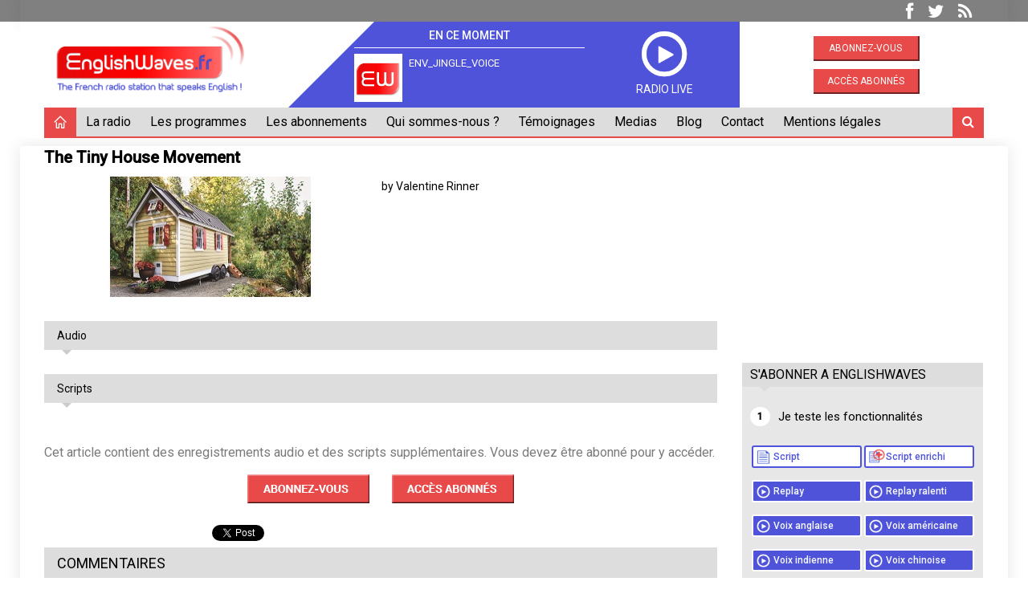

--- FILE ---
content_type: text/html; charset=UTF-8
request_url: https://www.englishwaves.fr/podcast-10565-the-tiny-house-movement.html
body_size: 7801
content:

<!DOCTYPE html>
<!--[if IE 8 ]><html class="ie8" lang="en"><![endif]-->
<!--[if IE 9 ]><html class="ie9" lang="en"><![endif]-->
<!--[if (gte IE 10)|!(IE)]><!--><html xmlns="http://www.w3.org/1999/xhtml" lang="en-US"><!--<![endif]-->
<head>
	<title>EnglishWaves.fr - The french radio station that speaks English!</title>
	<meta charset="UTF-8">
	<meta http-equiv="Content-Type" content="text/html; charset=UTF-8" />
	<meta name="viewport" content="width=device-width, initial-scale=1, maximum-scale=1" />
		<meta name="title" content="EnglishWaves.fr" />
		<meta name="description" content="The french radio station that speaks English!">
		<meta property="fb:pages" content="526104034144595" />
		<link rel="canonical" href="https://www.englishwaves.fr/podcast-10565-the-tiny-house-movement.html" />

		<link rel="stylesheet" type="text/css" href="https://www.englishwaves.fr/styles/style.css" media="screen" />
		<link rel="stylesheet" type="text/css" href="https://www.englishwaves.fr/styles/icons.css" media="screen" />
		<link rel="stylesheet" type="text/css" href="https://www.englishwaves.fr/styles/animate.css" media="screen" />
		<link rel="stylesheet" type="text/css" href="https://www.englishwaves.fr/styles/responsive.css" media="screen" />
		<link href='https://fonts.googleapis.com/css?family=Roboto:400,300,100,500' rel='stylesheet' type='text/css'>

		<link href="https://www.englishwaves.fr/styles/jplayer/skin/blue.monday/jplayer.blue.monday.css" rel="stylesheet" type="text/css" />
		<link rel="stylesheet" type="text/css" href="https://www.englishwaves.fr/styles/inlineplayer.css" />
		<link rel="stylesheet" type="text/css" href="https://www.englishwaves.fr/styles/flashblock.css" />
		<script type="text/javascript" src="https://www.englishwaves.fr/js/soundmanager2.js"></script>
		<script type="text/javascript" src="https://www.englishwaves.fr/js/inlineplayer.js"></script>
			<!-- Favicon -->
		<link rel="shortcut icon" href="https://www.englishwaves.fr/images/favicon.ico">
		<link rel="apple-touch-icon" href="https://www.englishwaves.fr/images/apple-touch-icon.png">

	<!--[if IE]>
		<meta http-equiv="X-UA-Compatible" content="IE=9; IE=8; IE=EmulateIE8; IE=EDGE" />
		<script src="http://html5shim.googlecode.com/svn/trunk/html5.js"></script>
	<![endif]-->
	
<script type='text/javascript'>
		var googletag = googletag || {};
		googletag.cmd = googletag.cmd || [];
		(function() {
		var gads = document.createElement('script');
		gads.async = true;
		gads.type = 'text/javascript';
		var useSSL = 'https:' == document.location.protocol;
		gads.src = (useSSL ? 'https:' : 'http:') + 
		'//www.googletagservices.com/tag/js/gpt.js';
		var node = document.getElementsByTagName('script')[0];
		node.parentNode.insertBefore(gads, node);
		})();
</script>

<script type='text/javascript'>
  googletag.cmd.push(function() {
	googletag.defineSlot('/55971001/Banniere', [975, 90], 'div-gpt-ad-1449130932066-0').addService(googletag.pubads());
	googletag.defineSlot('/55971001/carré', [300, 250], 'div-gpt-ad-1449130954062-0').addService(googletag.pubads());
	googletag.defineSlot('/55971001/Totem', [300, 600], 'div-gpt-ad-1449130979400-0').addService(googletag.pubads());
	googletag.pubads().enableSingleRequest();
	googletag.pubads().collapseEmptyDivs();
	googletag.enableServices();
  });
</script>

<script async src="//pagead2.googlesyndication.com/pagead/js/adsbygoogle.js"></script>
<script>
  (adsbygoogle = window.adsbygoogle || []).push({
	google_ad_client: "ca-pub-6632226697814891",
	enable_page_level_ads: true
  });
</script>

</head>
<body>
	<div class='social_bar'>
		<div class="boxed" style='background:transparent;text-align:right;'>
				<a href="https://www.facebook.com/englishwaves.fr?fref=ts" class="toptip" title="Facebook" target="_blank"><i class="fa-facebook"></i></a>
				<a href="https://twitter.com/EnglishWaves" class="toptip" title="Twitter" target="_blank"><i class="fa-twitter"></i></a>
				<a href="https://www.englishwaves.fr/rss.php" class="toptip" title="Rss" style='margin-right: 45px;'><i class="fa-rss"></i></a>
		</div>
	</div>
	<div id="layout" class="boxed" style='position: initial;'>
		<header id="header">
			<div class="fix" id="header_div">
			<div class="header">
				<div class="row clearfix" style="margin:0px;margin-left:30px;margin-right: 30px;">
					<div class="logo grid_3">
						<a href="https://www.englishwaves.fr/"><img src="https://www.englishwaves.fr/images/logo.png" /></a>
					</div>
					<a href="#" OnClick="window.open('https://www.englishwaves.fr/player/player.php','PlayerEnglishWaves','toolbar=no, location=no, directories=no, status=no,scrollbars=no, resizable=no, copyhistory=no, width=740, height=700, left=200, top=100');"> 
					<div class="player_header grid_6" style='background:#4F53D9;'>
						<div class="bg_player_header"></div>
						<div class="grid_8">
							<div style='margin-left: 76px;text-align: center;font-weight: 500;'><span style="display:block;border-bottom:1px solid white;color:white;padding: 5px 60px 3px;">EN CE MOMENT</span></div>
							<div style='padding: 7px 6px;margin-left: 70px;height: 60px;'>
																	<img src="https://www.englishwaves.fr/images/vide_normal.jpg" class="webradio_big" height="60" style='display: inline-block;' />
																<span class="titre_emissions">ENV_jingle_voice</span>
							</div>
						</div>
						<div class="player_middle grid_4">
							<!--<div class="grid_6" style='text-align: center;margin-top: 15px;'>
								<img src="https://www.englishwaves.fr/images/btn_live_slow.png" style='display: block;float: none;margin: 0 auto 5px;' />
								<span style='display:block;color:white;'>LIVE SLOW</span>
							</div>-->
							<div class="grid_12" style='text-align: center;margin-top: 10px;'>
								<img src="https://www.englishwaves.fr/images/btn_live.png" style='display: block;float: none;margin: 0 auto 2px;height: 60px;padding: 0;'/>
								<span style='display:block;color:white;'>RADIO LIVE</span>
							</div>
						</div>
						<!--<img src="https://www.englishwaves.fr/images/pochette.jpg" class="pochette" />-->
					</div>
					</a>
					<div class="droite_header grid_3" style="margin-left: 0;margin-right: 0;width: 25%;">
												
							<a href="https://www.englishwaves.fr/nos-formules/"><div class="comparer_btn" style='text-transform:uppercase;text-align: center;font-size: 12px;margin-top: 18px;'>ABONNEZ-VOUS</div></a>
							<a href="https://www.englishwaves.fr/abonnement_perso.php?redirect=/podcast-10565-the-tiny-house-movement.html"><div class="comparer_btn" style='text-transform:uppercase;text-align: center;font-size: 12px;margin-top: 10px;'>accès abonnés</div></a>
							
												<div style="clear:both;"></div>
					</div>
					<div id="player_mob" style='display:none;'>
						<a href="https://www.englishwaves.fr/player/player_mob.php" target="_blank"><img src="https://www.englishwaves.fr/player/images/play.jpg" style="float: left;height: 50px;"></a>
					</div>
				</div>
			</div>
			<div class="row clearfix" style="margin:0px;margin-left:30px;">
				<div class="sticky_true">
					<div class="c_head clearfix">
						<nav>
							<ul class="sf-menu">
								<li class="current home_class" style="background-color:#e84a4a;"><a href="https://www.englishwaves.fr/" style='padding: 8px 12px 4px;'><i class="icon-home"></i></a>
								</li>
							   									<li class="color2"><a href="https://www.englishwaves.fr/page-la-premiere-radio-francaise.php">La radio</a>
																				<ul>
																					<li><a href="https://www.englishwaves.fr/page-13-newsletter">Newsletter</a></li>
																					<li><a href="https://www.englishwaves.fr/page-la-premiere-radio-francaise.php">La première radio française </a></li>
																					<li><a href="https://www.englishwaves.fr/page-une-radio-concue-pour-vous.php">Une radio conçue pour vous</a></li>
																					<li><a href="https://www.englishwaves.fr/page-nous-ecouter-partout-et-a-tout-moment.php">Nous écouter partout et à tout moment</a></li>
																				</ul>
																			</li>
																			 <li class="color2"><a href="https://www.englishwaves.fr/">Les programmes</a>
																							<ul class="ul_prog">
													<li><a href="https://www.englishwaves.fr/grille-des-programmes.php">Grille des programmes</a></li>
																									<li><a href="https://www.englishwaves.fr/podcasts-1-the-news-.html" style='white-space: nowrap;'>THE NEWS</a></li>
																									<li><a href="https://www.englishwaves.fr/podcasts-3-business-economy-.html" style='white-space: nowrap;'>BUSINESS & ECONOMY</a></li>
																									<li><a href="https://www.englishwaves.fr/podcasts-209-business-vocabulary-.html" style='white-space: nowrap;'>BUSINESS VOCABULARY</a></li>
																									<li><a href="https://www.englishwaves.fr/podcasts-210-quizzes-for-your-comprehension--.html" style='white-space: nowrap;'>QUIZZES FOR YOUR COMPREHENSION </a></li>
																									<li><a href="https://www.englishwaves.fr/podcasts-218-grammar-.html" style='white-space: nowrap;'>GRAMMAR</a></li>
																									<li><a href="https://www.englishwaves.fr/podcasts-17-tech-talk-.html" style='white-space: nowrap;'>TECH TALK*</a></li>
																									<li><a href="https://www.englishwaves.fr/podcasts-143-improve-your-job-.html" style='white-space: nowrap;'>IMPROVE YOUR JOB</a></li>
																									<li><a href="https://www.englishwaves.fr/podcasts-43-coachs-corner-.html" style='white-space: nowrap;'>COACH'S CORNER</a></li>
																									<li><a href="https://www.englishwaves.fr/podcasts-214-success-stories-.html" style='white-space: nowrap;'>SUCCESS STORIES</a></li>
																									<li><a href="https://www.englishwaves.fr/podcasts-49-know-your-rights--.html" style='white-space: nowrap;'>KNOW YOUR RIGHTS *</a></li>
																									<li><a href="https://www.englishwaves.fr/podcasts-197-science-technology-.html" style='white-space: nowrap;'>SCIENCE & TECHNOLOGY</a></li>
																									<li><a href="https://www.englishwaves.fr/podcasts-216-personal-development-.html" style='white-space: nowrap;'>PERSONAL DEVELOPMENT</a></li>
																									<li><a href="https://www.englishwaves.fr/podcasts-15-climate-science-.html" style='white-space: nowrap;'>CLIMATE SCIENCE</a></li>
																									<li><a href="https://www.englishwaves.fr/podcasts-183-improve-languages-.html" style='white-space: nowrap;'>IMPROVE LANGUAGES</a></li>
																									<li><a href="https://www.englishwaves.fr/podcasts-185-our-favorite-expressions-.html" style='white-space: nowrap;'>OUR FAVORITE EXPRESSIONS</a></li>
																									<li><a href="https://www.englishwaves.fr/podcasts-119-false-friend-of-the-day-.html" style='white-space: nowrap;'>FALSE FRIEND OF THE DAY</a></li>
																									<li><a href="https://www.englishwaves.fr/podcasts-187-enjoy-reading-.html" style='white-space: nowrap;'>ENJOY READING</a></li>
																									<li><a href="https://www.englishwaves.fr/podcasts-127-your-health--.html" style='white-space: nowrap;'>YOUR HEALTH* (GRATUIT)</a></li>
																									<li><a href="https://www.englishwaves.fr/podcasts-175-alternative-therapies-.html" style='white-space: nowrap;'>ALTERNATIVE THERAPIES</a></li>
																									<li><a href="https://www.englishwaves.fr/podcasts-191-a-century-of-modern-art-.html" style='white-space: nowrap;'>A CENTURY OF MODERN ART</a></li>
																									<li><a href="https://www.englishwaves.fr/podcasts-153-les-talk-art-.html" style='white-space: nowrap;'>LET'S TALK ART!</a></li>
																									<li><a href="https://www.englishwaves.fr/podcasts-208-famous-people-.html" style='white-space: nowrap;'>FAMOUS PEOPLE</a></li>
																									<li><a href="https://www.englishwaves.fr/podcasts-9-all-over-the-world--.html" style='white-space: nowrap;'>ALL OVER THE WORLD *</a></li>
																									<li><a href="https://www.englishwaves.fr/podcasts-121-bilingual-cities--.html" style='white-space: nowrap;'>BILINGUAL CITIES *</a></li>
																									<li><a href="https://www.englishwaves.fr/podcasts-195-travel-in-france-.html" style='white-space: nowrap;'>TRAVEL IN FRANCE</a></li>
																									<li><a href="https://www.englishwaves.fr/podcasts-99-seasonal-traditions-.html" style='white-space: nowrap;'>SEASONAL TRADITIONS</a></li>
																									<li><a href="https://www.englishwaves.fr/podcasts-7-whas-cooking--.html" style='white-space: nowrap;'>WHAT'S COOKING? *</a></li>
																									<li><a href="https://www.englishwaves.fr/podcasts-107-comedy-club-.html" style='white-space: nowrap;'>COMEDY CLUB</a></li>
																								</ul>
																							</li>
																	<li class="color2"><a href="javascript:void">Les abonnements</a>
																				<ul>
																					<li><a href="https://www.englishwaves.fr/formules.php">Nos formules</a></li>
																					<li><a href="https://www.englishwaves.fr/formules-2.php">SILVER WAVE</a></li>
																					<li><a href="https://www.englishwaves.fr/formules-3.php">GOLD WAVE</a></li>
																					<li><a href="https://www.englishwaves.fr/formules-5.php">PLATINUM</a></li>
																				</ul>
																			</li>
																	<li class="color2"><a href="javascript:void">Qui sommes-nous ?</a>
																				<ul>
																					<li><a href="https://www.englishwaves.fr/animateurs.php">Equipes</a></li>
																					<li><a href="https://www.englishwaves.fr/page-annonce.html">Annonce</a></li>
																				</ul>
																			</li>
																	<li class="color2"><a href="https://www.englishwaves.fr/actualites-87-temoignages.html">Témoignages</a>
																				<ul>
																				</ul>
																			</li>
																	<li class="color2"><a href="https://www.englishwaves.fr/actualites-73-presse.html">Medias</a>
																				<ul>
																				</ul>
																			</li>
																	<li class="color2"><a href="https://www.englishwaves.fr/actualites-89-blog.html">Blog</a>
																				<ul>
																				</ul>
																			</li>
																	<li class="color2"><a href="https://www.englishwaves.fr/contact.php">Contact</a>
																				<ul>
																				</ul>
																			</li>
																	<li class="color2"><a href="https://www.englishwaves.fr/page-15-mentions-legales">Mentions légales</a>
																				<ul>
																				</ul>
																			</li>
															</ul><!-- /menu -->
						</nav><!-- /nav -->
	
						<div class="right_icons">
							<div class="search">
								<div class="search_icon"><i class="fa-search"></i></div>
								<div class="s_form">
									<form action="liste.php" id="search" method="get">
										<input id="inputhead" name="recherche" type="text" onFocus="if (this.value=='Start Searching...') this.value = '';" onBlur="if (this.value=='') this.value = 'Start Searching...';" value="Start Searching..." placeholder="Start Searching ...">
										<button type="submit"><i class="fa-search"></i></button>
									</form><!-- /form -->
								</div><!-- /s form -->
							</div><!-- /search -->
						</div><!-- /right icons -->
					</div><!-- /c head -->
				</div><!-- /sticky -->
			</div><!-- /row -->
				<div style="clear:both;"></div>
			</div>
		</header><!-- /header -->
	<SCRIPT LANGUAGE="JavaScript"> 
<!-- Disable 
function disableselect(e){ 
return false 
} 

function reEnable(){ 
return true 
} 

//if IE4+ 
document.onselectstart=new Function ("return false") 
document.oncontextmenu=new Function ("return false") 
//if NS6 
if (window.sidebar){ 
document.onmousedown=disableselect 
document.onclick=reEnable 
} 
//--> 
</script> 
		<script type="text/javascript">
	 var RecaptchaOptions = {
		theme : 'clean'
	 };
 </script>
	<link href="https://www.englishwaves.fr/styles/jplayer/skin/blue.monday/jplayer.blue.monday.css" rel="stylesheet" type="text/css" />
	<link rel="stylesheet" type="text/css" href="https://www.englishwaves.fr/styles/inlineplayer.css" />
	<link rel="stylesheet" type="text/css" href="https://www.englishwaves.fr/styles/bar-ui.css" />
	<link rel="stylesheet" type="text/css" href="https://www.englishwaves.fr/styles/flashblock.css" />
	<script type="text/javascript" src="https://www.englishwaves.fr/js/soundmanager2.js"></script>
	<script type="text/javascript" src="https://www.englishwaves.fr/js/inlineplayer.js"></script>
		<script type="text/javascript" src="https://www.englishwaves.fr/js/bar-ui.js"></script>

		<div class="page-content">
			<div class="row clearfix">
				<div class="grid_9 alpha">
					<div class="grid_12 alpha posts">

						<div class="single_post mbf clearfix">
							<h3 class="single_title"></i><a>The Tiny House Movement</a> </h3>

							<img class="mbt" src="https://medias.englishwaves.fr/medias/podcast/photos/maxi/10565.jpg" alt="#" width="400" height="150" style="float:left;"> 							<div style="float:left;margin-left:20px;">
								<p style="color:#000;">by Valentine Rinner</p>								<p></p>
							</div>
							<div style="clear:both;"></div>
															<div>
							<div class="title">
								Audio
							</div>
																																																																																																																																																																																																																																																																																																																																																																																																																																																																																																																																				<div class="title" style="margin-top:30px;">
								Scripts
							</div>
																																																																																																	
														<p style="margin-top:50px;margin-bottom:15px;font-size:16px;">
								Cet article contient des enregistrements audio et des scripts suppl&eacute;mentaires. Vous devez &ecirc;tre abonn&eacute; pour y acc&eacute;der.
							</p>
	
								<div style="text-align:center;">
																			<a href="https://www.englishwaves.fr/nos-formules/"><img src="https://www.englishwaves.fr/images/abbonnezvous_button.jpg" style="display:inline;margin-right:25px;" /></a>
																												<a href="https://www.englishwaves.fr/abonnement_perso.php?redirect=/podcast-10565-the-tiny-house-movement.html"><img src="https://www.englishwaves.fr/images/acces_button.jpg" style="display:inline;" /></a>
																	</div>
							
							</div>	
						</div><!-- /single post -->
						  <div class="post_share" style="margin-left:auto;margin-right:auto;width:50%;">
								<div class="plus-one" style="float:left;width:33%;"> <g:plusone size="medium"></g:plusone> <script type="text/javascript">window.___gcfg = {lang: 'fr'};
												  (function() {
													var po = document.createElement('script'); po.type = 'text/javascript'; po.async = true;
													po.src = 'https://apis.google.com/js/plusone.js';
													var s = document.getElementsByTagName('script')[0]; s.parentNode.insertBefore(po, s);
												  })();</script>
								 </div>
								<div style="float:left;width:33%;">
								<a class='twitter-share-button'
								   expr:href='&quot;https://twitter.com/share?url=&quot; + data:post.canonicalUrl + &quot;&amp;amp;text=&quot; + data:post.title'
								   expr:data-url='data:post.canonicalUrl'
								   expr:data-text='data:post.title'
								   data-count='horizontal'
								   data-size='medium'
								   data-align='left'
								   data-lang='fr'
								   data-via=''
								   target='_blank' >
								Tweet
								</a>
								</div>
								<div class="like-facebook" style="float:left;width:33%;"> <iframe src="https://www.facebook.com/plugins/like.php?href=https%3A%2F%2Fwww.englishwaves.fr%2Fpodcast-10565-the-tiny-house-movement.html%2F&amp;send=false&amp;layout=button_count&amp;width=230&amp;show_faces=false&amp;action=like&amp;colorscheme=light&amp;font&amp;height=21" scrolling="no" frameborder="0" style="border:none; overflow:hidden; width:230px; height:21px;" allowTransparency="true"></iframe></div>
								<div style="clear:both;"></div>
							</div>

						<div class="disqus_comments">
							<div class="title"><h4>COMMENTAIRES</h4></div>
							
							
							<form method="post" class="contactForm">
								<div class="clearfix">
									<div class="grid_6 alpha fll"><input type="text" name="senderName" id="senderName" placeholder="Name *" class="requiredField"></div>
									<div class="grid_6 omega flr"><input type="text" name="senderEmail" id="senderEmail" placeholder="Email Address *" class="requiredField email"></div>
								</div>
								<div><textarea name="message" id="message" placeholder="Message *" class="requiredField" rows="8"></textarea></div>
								<div>
									<div class="g-recaptcha" data-sitekey="6LdovQgTAAAAAB5S5EN_yKO5j4skGSZNnfspuZac"></div>
									<script type="text/javascript" src="https://www.google.com/recaptcha/api.js?hl=fr"></script>
								</div>
								<div style="width:50%;float:left;">
								<input type="submit" id="sendMessage" name="sendMessage" value="Send" style='padding:5 10px;'>
								</div>
								<span>  </span>
							</form>

						</div><!-- /comments -->





					</div><!-- end grid8 -->

				</div><!-- end grid9 -->

								<div class="grid_3 omega sidebar sidebar_a">
					<!-- <script type="text/javascript" src="//ubercpm.com/show.php?z=27&pl=79134&j=1"></script>-->
					<!--UberCPM.com <http://ubercpm.com/>  BANNER 300x250 - DO NOT MODIFY-->
						
					<div class="widget w_right">
					
						<!--<script async src="//pagead2.googlesyndication.com/pagead/js/adsbygoogle.js"></script>
						<ins class="adsbygoogle"
							 style="display:inline-block;width:300px;height:250px;margin-bottom:15px;"
							 data-ad-client="ca-pub-3315085592865536"
							 data-ad-slot="8076880408"></ins>
						<script>
						(adsbygoogle = window.adsbygoogle || []).push({});
						</script>					
						-->
						<script async src="//pagead2.googlesyndication.com/pagead/js/adsbygoogle.js"></script>
							<!-- EW Google Adsense 300 x 250 v1 -->
							<ins class="adsbygoogle"
								 style="display:inline-block;width:300px;height:250px;background: white;padding-bottom: 20px;"
								 data-ad-client="ca-pub-6632226697814891"
								 data-ad-slot="7863452165"></ins>
							<script>
							(adsbygoogle = window.adsbygoogle || []).push({});
						</script>
						
						<!--UberCPM.com BANNER 300x250 - DO NOT MODIFY-->
						<!--<script type="text/javascript" src="//ubercpm.com/show.php?z=27&pl=79134&j=1"></script>-->
						<!--UberCPM.com BANNER 300x250 - DO NOT MODIFY-->

						<div class="title" style='margin-bottom:0;'><h4>S'ABONNER A ENGLISHWAVES</h4></div>
						<div class="content_widget_r" style='padding-top: 25px;'>
							<span class="btn_rond">1</span><p class="text_rond">Je teste les fonctionnalit&eacute;s</p>
							<div style='text-align: center;margin-top:10px;'>
								<!-- <ul class="graphic" style="">
									<li><a href="https://www.englishwaves.fr/images/silver/radio_ralentie.mp3" style='background-image: url("images/EW_Petit_Logo.png");background-position: 10px 50%;background-size: 30px;background-repeat: no-repeat;font-size: 14px;padding: 4px 10px 4px 40px;'>Live ralenti</a></li>
								</ul> -->
								
								<div class="test_right_pair">
									<ul class="graphic" style="">
										<li><a href="https://www.englishwaves.fr/images/silver/Travels_script.pdf" target="_blank" style='background-image:url("https://www.englishwaves.fr/images/script_icon_blue.png")!important;background-position: 4px 4px;background-size: 15px;background-repeat: no-repeat;background-color:white;border:2px solid #4F53D9;color:#4F53D9;'>Script</a></li>
									</ul>
									<ul class="graphic" style="">
										<li><a href="https://www.englishwaves.fr/images/silver/Travels_enr.pdf" target="_blank" style='background-image:url("https://www.englishwaves.fr/images/scriptplus_icon_blue.png")!important;background-position: 4px 1px !important;background-size: 20px !important;background-repeat: no-repeat;background-color:white;border:2px solid #4F53D9;color:#4F53D9;'>Script enrichi</a></li>
									</ul>
								</div>

								<div class="test_right_pair">
									<ul class="graphic" style="">
										<li><a href="https://www.englishwaves.fr/images/silver/Travels_rapide.mp3">Replay</a></li>
									</ul>
									<ul class="graphic" style="">
										<li><a href="https://www.englishwaves.fr/images/silver/Travels_slow.mp3">Replay ralenti</a></li>
									</ul>
								</div>
								
								<div class="test_right_pair">
									<ul class="graphic" style="">
										<li><a href="https://www.englishwaves.fr/images/silver/Travels_brit.mp3">Voix anglaise</a></li>
									</ul>
									<ul class="graphic" style="">
										<li><a href="https://www.englishwaves.fr/images/silver/Travels_americ.mp3">Voix am&eacute;ricaine</a></li>
									</ul>
								</div>
								
								<div class="test_right_pair">
									<ul class="graphic" style="">
										<li><a href="https://www.englishwaves.fr/images/silver/Travels_ind.mp3">Voix indienne</a></li>
									</ul>
									<ul class="graphic" style="">
										<li><a href="https://www.englishwaves.fr/images/silver/Travels_chin.mp3">Voix chinoise</a></li>
									</ul>
								</div>
							</div>
						</div>
						<div class="content_widget_r">
							<span class="btn_rond">2</span><p class="text_rond">Je choisis mon abonnement</p>
							<div class="formule_right_bloc">
								<a href="https://www.englishwaves.fr/formule-silver-wave/">
									<img src="https://www.englishwaves.fr/images/formules/silver.png" />
									<p>THE NEWS</p>
									<p class="formule_right_prix">3,99 € / mois</p>
								</a>
							</div>
							<div class="formule_right_bloc">
								<a href="https://www.englishwaves.fr/formule-gold-wave/">
									<img src="https://www.englishwaves.fr/images/formules/gold.png" />
									<p>17 programmes + toutes les fonctionnalités</p>
									<p class="formule_right_prix">7,99 € / mois</p>
								</a>
							</div>
							<div class="formule_right_bloc">
								<a href="https://www.englishwaves.fr/nos-formules/"><div class="comparer_btn">COMPARER</div></a>
							</div>
						</div>
						<div class="content_widget_r" style='padding-bottom: 0;'>
							<span class="btn_rond">3</span><p class="text_rond">Je retrouve confiance dans mes &eacute;changes en anglais !</p>
							<img src="https://www.englishwaves.fr/images/formules/formules_right_4.png" style='margin: 0 auto;' />
						</div>
					</div><!-- widget -->

					<div id='div-gpt-ad-1449130979400-0'>
						<script type='text/javascript'>
						googletag.cmd.push(function() { googletag.display('div-gpt-ad-1449130979400-0'); });
						</script>
					</div>

					
					
					<div id='div-gpt-ad-1449130954062-0'>
						<script type='text/javascript'>
						googletag.cmd.push(function() { googletag.display('div-gpt-ad-1449130954062-0'); });
						</script>
					</div>

				</div><!-- /grid3 sidebar A -->
			</div><!-- /row -->
		</div><!-- /end page content -->
<script type='text/javascript'>
	  // <![CDATA[
	  !function(d,s,id){var js,fjs=d.getElementsByTagName(s)[0];if(!d.getElementById(id)){js=d.createElement(s);js.id=id;js.src="//platform.twitter.com/widgets.js";fjs.parentNode.insertBefore(js,fjs);}}(document,"script","twitter-wjs");
	  // ]]>
</script>

		<div class="footer_partner">
			<p>OUR PARTNER</p>
			<div id="partners_list" style="display: flex; flex-wrap: wrap; align-items: center; justify-content: center;">
				<a href="http://www.business-speaking.com" target="_blank" ><img src="https://www.englishwaves.fr/images/partners/business_speaking.gif" style='height: auto;width: 250px;vertical-align: top;' /></a>
			</div>
		</div>
		<footer id="footer">
			<div class="row clearfix">
				<div class="grid_3 logo_footer" style='margin-left: 0px;margin-right: 20px;'>
					<img src="https://www.englishwaves.fr/images/footer_logo_wt.png" />
				</div><!-- /grid3 -->
				
				<div class="grid_6 footer_center">
					<p style='font-size: 20px;'>The French radio station that speaks English!</p>
					<p>Téléchargez gratuitement l'application EnglishWaves</p>
					<div style='margin-bottom: 10px;'><a href="https://itunes.apple.com/fr/app/englishwaves/id879375557?mt=8" target="_blank"><img src="https://www.englishwaves.fr/images/appstore.png" /></a><a href="https://play.google.com/store/apps/details?id=com.icreo.englishwaves&hl=fr" target="_blank"><img src="https://www.englishwaves.fr/images/google_play.png" /></a><a href="https://www.microsoft.com/fr-fr/store/apps/english-waves/9nblggh5xc40" target="_blank"><img src="https://www.englishwaves.fr/images/wp.png" /></a></div>
				</div><!-- /grid3 -->

				<div class="grid_3" style='text-align: right;'>
					<div class="social_header">
						<a href="https://www.facebook.com/englishwaves.fr?fref=ts" class="toptip" title="Facebook" target="_blank"><i class="fa-facebook"></i></a>
						<a href="https://twitter.com/EnglishWaves" class="toptip" title="Twitter" target="_blank"><i class="fa-twitter"></i></a>
						<a href="https://www.englishwaves.fr/rss.php" class="toptip" title="RSS"><i class="fa-rss"></i></a>
					</div><!-- /social -->
				</div><!-- /grid3 -->


			</div><!-- /row -->

			<div class="row clearfix">
				<div class="footer_last">
					<span class="copyright">© 2026 - Designed by <a href="https://www.lanewscompany.com" target="_blank">La News Company</a>.</span>

					<div id="toTop" class="toptip" title="Back to Top"><i class="icon-arrow-thin-up" style="color:#fff;"></i></div>
				</div><!-- /last footer -->
			</div><!-- /row -->

		</footer><!-- /footer -->

	</div><!-- /layout -->

	<!-- Scripts -->
<script type="text/javascript" src="https://www.englishwaves.fr/js/jquery.min.js"></script>
		<script type="text/javascript" src="https://www.englishwaves.fr/js/ipress.js"></script>
		<script type="text/javascript" src="https://www.englishwaves.fr/js/owl.carousel.min.js"></script>
		<script type="text/javascript" src="https://www.englishwaves.fr/js/jquery.ticker.js"></script>
		<script type="text/javascript" src="https://www.englishwaves.fr/js/custom.js"></script>
		<script type="text/javascript">
		
		$(window).scroll(function() {
			var scrolltop = (document.body.scrollTop || window.pageYOffset || document.documentElement.scrollTop);
			if (scrolltop > 27) {
				var zone = document.getElementById("header_div");
				zone.style.position = "fixed";
				zone.style.top = "0px";
				
				blocked=true;
			} else if(scrolltop <= 27){
				var zone = document.getElementById("header_div");
				zone.style.top = "27px";
				zone.style.position = "fixed";
			}
		});
		</script>
		
		<!-- Google tag (gtag.js) -->
		<script async src="https://www.googletagmanager.com/gtag/js?id=G-3TJ91XEYD5"></script>
		<script>
		window.dataLayer = window.dataLayer || [];
		function gtag(){dataLayer.push(arguments);}
		gtag('js', new Date());

		gtag('config', 'G-3TJ91XEYD5');
		</script>
		
		<!--FACEBOOK AUDIENCES-->
		<script>(function() {
			var _fbq = window._fbq || (window._fbq = []);
			if (!_fbq.loaded) {
			var fbds = document.createElement('script');
			fbds.async = true;
			fbds.src = '//connect.facebook.net/en_US/fbds.js';
			var s = document.getElementsByTagName('script')[0];
			s.parentNode.insertBefore(fbds, s);
			_fbq.loaded = true;
			}
			_fbq.push(['addPixelId', '1586533268236212']);
			})();
			window._fbq = window._fbq || [];
			window._fbq.push(['track', 'PixelInitialized', {}]);
		</script>
		<noscript><img height="1" width="1" alt="" style="display:none" src="https://www.facebook.com/tr?id=1586533268236212&amp;ev=PixelInitialized" /></noscript>
</body>
</html>

--- FILE ---
content_type: text/html; charset=utf-8
request_url: https://www.google.com/recaptcha/api2/anchor?ar=1&k=6LdovQgTAAAAAB5S5EN_yKO5j4skGSZNnfspuZac&co=aHR0cHM6Ly93d3cuZW5nbGlzaHdhdmVzLmZyOjQ0Mw..&hl=fr&v=PoyoqOPhxBO7pBk68S4YbpHZ&size=normal&anchor-ms=20000&execute-ms=30000&cb=bidpe6tf4qw9
body_size: 49518
content:
<!DOCTYPE HTML><html dir="ltr" lang="fr"><head><meta http-equiv="Content-Type" content="text/html; charset=UTF-8">
<meta http-equiv="X-UA-Compatible" content="IE=edge">
<title>reCAPTCHA</title>
<style type="text/css">
/* cyrillic-ext */
@font-face {
  font-family: 'Roboto';
  font-style: normal;
  font-weight: 400;
  font-stretch: 100%;
  src: url(//fonts.gstatic.com/s/roboto/v48/KFO7CnqEu92Fr1ME7kSn66aGLdTylUAMa3GUBHMdazTgWw.woff2) format('woff2');
  unicode-range: U+0460-052F, U+1C80-1C8A, U+20B4, U+2DE0-2DFF, U+A640-A69F, U+FE2E-FE2F;
}
/* cyrillic */
@font-face {
  font-family: 'Roboto';
  font-style: normal;
  font-weight: 400;
  font-stretch: 100%;
  src: url(//fonts.gstatic.com/s/roboto/v48/KFO7CnqEu92Fr1ME7kSn66aGLdTylUAMa3iUBHMdazTgWw.woff2) format('woff2');
  unicode-range: U+0301, U+0400-045F, U+0490-0491, U+04B0-04B1, U+2116;
}
/* greek-ext */
@font-face {
  font-family: 'Roboto';
  font-style: normal;
  font-weight: 400;
  font-stretch: 100%;
  src: url(//fonts.gstatic.com/s/roboto/v48/KFO7CnqEu92Fr1ME7kSn66aGLdTylUAMa3CUBHMdazTgWw.woff2) format('woff2');
  unicode-range: U+1F00-1FFF;
}
/* greek */
@font-face {
  font-family: 'Roboto';
  font-style: normal;
  font-weight: 400;
  font-stretch: 100%;
  src: url(//fonts.gstatic.com/s/roboto/v48/KFO7CnqEu92Fr1ME7kSn66aGLdTylUAMa3-UBHMdazTgWw.woff2) format('woff2');
  unicode-range: U+0370-0377, U+037A-037F, U+0384-038A, U+038C, U+038E-03A1, U+03A3-03FF;
}
/* math */
@font-face {
  font-family: 'Roboto';
  font-style: normal;
  font-weight: 400;
  font-stretch: 100%;
  src: url(//fonts.gstatic.com/s/roboto/v48/KFO7CnqEu92Fr1ME7kSn66aGLdTylUAMawCUBHMdazTgWw.woff2) format('woff2');
  unicode-range: U+0302-0303, U+0305, U+0307-0308, U+0310, U+0312, U+0315, U+031A, U+0326-0327, U+032C, U+032F-0330, U+0332-0333, U+0338, U+033A, U+0346, U+034D, U+0391-03A1, U+03A3-03A9, U+03B1-03C9, U+03D1, U+03D5-03D6, U+03F0-03F1, U+03F4-03F5, U+2016-2017, U+2034-2038, U+203C, U+2040, U+2043, U+2047, U+2050, U+2057, U+205F, U+2070-2071, U+2074-208E, U+2090-209C, U+20D0-20DC, U+20E1, U+20E5-20EF, U+2100-2112, U+2114-2115, U+2117-2121, U+2123-214F, U+2190, U+2192, U+2194-21AE, U+21B0-21E5, U+21F1-21F2, U+21F4-2211, U+2213-2214, U+2216-22FF, U+2308-230B, U+2310, U+2319, U+231C-2321, U+2336-237A, U+237C, U+2395, U+239B-23B7, U+23D0, U+23DC-23E1, U+2474-2475, U+25AF, U+25B3, U+25B7, U+25BD, U+25C1, U+25CA, U+25CC, U+25FB, U+266D-266F, U+27C0-27FF, U+2900-2AFF, U+2B0E-2B11, U+2B30-2B4C, U+2BFE, U+3030, U+FF5B, U+FF5D, U+1D400-1D7FF, U+1EE00-1EEFF;
}
/* symbols */
@font-face {
  font-family: 'Roboto';
  font-style: normal;
  font-weight: 400;
  font-stretch: 100%;
  src: url(//fonts.gstatic.com/s/roboto/v48/KFO7CnqEu92Fr1ME7kSn66aGLdTylUAMaxKUBHMdazTgWw.woff2) format('woff2');
  unicode-range: U+0001-000C, U+000E-001F, U+007F-009F, U+20DD-20E0, U+20E2-20E4, U+2150-218F, U+2190, U+2192, U+2194-2199, U+21AF, U+21E6-21F0, U+21F3, U+2218-2219, U+2299, U+22C4-22C6, U+2300-243F, U+2440-244A, U+2460-24FF, U+25A0-27BF, U+2800-28FF, U+2921-2922, U+2981, U+29BF, U+29EB, U+2B00-2BFF, U+4DC0-4DFF, U+FFF9-FFFB, U+10140-1018E, U+10190-1019C, U+101A0, U+101D0-101FD, U+102E0-102FB, U+10E60-10E7E, U+1D2C0-1D2D3, U+1D2E0-1D37F, U+1F000-1F0FF, U+1F100-1F1AD, U+1F1E6-1F1FF, U+1F30D-1F30F, U+1F315, U+1F31C, U+1F31E, U+1F320-1F32C, U+1F336, U+1F378, U+1F37D, U+1F382, U+1F393-1F39F, U+1F3A7-1F3A8, U+1F3AC-1F3AF, U+1F3C2, U+1F3C4-1F3C6, U+1F3CA-1F3CE, U+1F3D4-1F3E0, U+1F3ED, U+1F3F1-1F3F3, U+1F3F5-1F3F7, U+1F408, U+1F415, U+1F41F, U+1F426, U+1F43F, U+1F441-1F442, U+1F444, U+1F446-1F449, U+1F44C-1F44E, U+1F453, U+1F46A, U+1F47D, U+1F4A3, U+1F4B0, U+1F4B3, U+1F4B9, U+1F4BB, U+1F4BF, U+1F4C8-1F4CB, U+1F4D6, U+1F4DA, U+1F4DF, U+1F4E3-1F4E6, U+1F4EA-1F4ED, U+1F4F7, U+1F4F9-1F4FB, U+1F4FD-1F4FE, U+1F503, U+1F507-1F50B, U+1F50D, U+1F512-1F513, U+1F53E-1F54A, U+1F54F-1F5FA, U+1F610, U+1F650-1F67F, U+1F687, U+1F68D, U+1F691, U+1F694, U+1F698, U+1F6AD, U+1F6B2, U+1F6B9-1F6BA, U+1F6BC, U+1F6C6-1F6CF, U+1F6D3-1F6D7, U+1F6E0-1F6EA, U+1F6F0-1F6F3, U+1F6F7-1F6FC, U+1F700-1F7FF, U+1F800-1F80B, U+1F810-1F847, U+1F850-1F859, U+1F860-1F887, U+1F890-1F8AD, U+1F8B0-1F8BB, U+1F8C0-1F8C1, U+1F900-1F90B, U+1F93B, U+1F946, U+1F984, U+1F996, U+1F9E9, U+1FA00-1FA6F, U+1FA70-1FA7C, U+1FA80-1FA89, U+1FA8F-1FAC6, U+1FACE-1FADC, U+1FADF-1FAE9, U+1FAF0-1FAF8, U+1FB00-1FBFF;
}
/* vietnamese */
@font-face {
  font-family: 'Roboto';
  font-style: normal;
  font-weight: 400;
  font-stretch: 100%;
  src: url(//fonts.gstatic.com/s/roboto/v48/KFO7CnqEu92Fr1ME7kSn66aGLdTylUAMa3OUBHMdazTgWw.woff2) format('woff2');
  unicode-range: U+0102-0103, U+0110-0111, U+0128-0129, U+0168-0169, U+01A0-01A1, U+01AF-01B0, U+0300-0301, U+0303-0304, U+0308-0309, U+0323, U+0329, U+1EA0-1EF9, U+20AB;
}
/* latin-ext */
@font-face {
  font-family: 'Roboto';
  font-style: normal;
  font-weight: 400;
  font-stretch: 100%;
  src: url(//fonts.gstatic.com/s/roboto/v48/KFO7CnqEu92Fr1ME7kSn66aGLdTylUAMa3KUBHMdazTgWw.woff2) format('woff2');
  unicode-range: U+0100-02BA, U+02BD-02C5, U+02C7-02CC, U+02CE-02D7, U+02DD-02FF, U+0304, U+0308, U+0329, U+1D00-1DBF, U+1E00-1E9F, U+1EF2-1EFF, U+2020, U+20A0-20AB, U+20AD-20C0, U+2113, U+2C60-2C7F, U+A720-A7FF;
}
/* latin */
@font-face {
  font-family: 'Roboto';
  font-style: normal;
  font-weight: 400;
  font-stretch: 100%;
  src: url(//fonts.gstatic.com/s/roboto/v48/KFO7CnqEu92Fr1ME7kSn66aGLdTylUAMa3yUBHMdazQ.woff2) format('woff2');
  unicode-range: U+0000-00FF, U+0131, U+0152-0153, U+02BB-02BC, U+02C6, U+02DA, U+02DC, U+0304, U+0308, U+0329, U+2000-206F, U+20AC, U+2122, U+2191, U+2193, U+2212, U+2215, U+FEFF, U+FFFD;
}
/* cyrillic-ext */
@font-face {
  font-family: 'Roboto';
  font-style: normal;
  font-weight: 500;
  font-stretch: 100%;
  src: url(//fonts.gstatic.com/s/roboto/v48/KFO7CnqEu92Fr1ME7kSn66aGLdTylUAMa3GUBHMdazTgWw.woff2) format('woff2');
  unicode-range: U+0460-052F, U+1C80-1C8A, U+20B4, U+2DE0-2DFF, U+A640-A69F, U+FE2E-FE2F;
}
/* cyrillic */
@font-face {
  font-family: 'Roboto';
  font-style: normal;
  font-weight: 500;
  font-stretch: 100%;
  src: url(//fonts.gstatic.com/s/roboto/v48/KFO7CnqEu92Fr1ME7kSn66aGLdTylUAMa3iUBHMdazTgWw.woff2) format('woff2');
  unicode-range: U+0301, U+0400-045F, U+0490-0491, U+04B0-04B1, U+2116;
}
/* greek-ext */
@font-face {
  font-family: 'Roboto';
  font-style: normal;
  font-weight: 500;
  font-stretch: 100%;
  src: url(//fonts.gstatic.com/s/roboto/v48/KFO7CnqEu92Fr1ME7kSn66aGLdTylUAMa3CUBHMdazTgWw.woff2) format('woff2');
  unicode-range: U+1F00-1FFF;
}
/* greek */
@font-face {
  font-family: 'Roboto';
  font-style: normal;
  font-weight: 500;
  font-stretch: 100%;
  src: url(//fonts.gstatic.com/s/roboto/v48/KFO7CnqEu92Fr1ME7kSn66aGLdTylUAMa3-UBHMdazTgWw.woff2) format('woff2');
  unicode-range: U+0370-0377, U+037A-037F, U+0384-038A, U+038C, U+038E-03A1, U+03A3-03FF;
}
/* math */
@font-face {
  font-family: 'Roboto';
  font-style: normal;
  font-weight: 500;
  font-stretch: 100%;
  src: url(//fonts.gstatic.com/s/roboto/v48/KFO7CnqEu92Fr1ME7kSn66aGLdTylUAMawCUBHMdazTgWw.woff2) format('woff2');
  unicode-range: U+0302-0303, U+0305, U+0307-0308, U+0310, U+0312, U+0315, U+031A, U+0326-0327, U+032C, U+032F-0330, U+0332-0333, U+0338, U+033A, U+0346, U+034D, U+0391-03A1, U+03A3-03A9, U+03B1-03C9, U+03D1, U+03D5-03D6, U+03F0-03F1, U+03F4-03F5, U+2016-2017, U+2034-2038, U+203C, U+2040, U+2043, U+2047, U+2050, U+2057, U+205F, U+2070-2071, U+2074-208E, U+2090-209C, U+20D0-20DC, U+20E1, U+20E5-20EF, U+2100-2112, U+2114-2115, U+2117-2121, U+2123-214F, U+2190, U+2192, U+2194-21AE, U+21B0-21E5, U+21F1-21F2, U+21F4-2211, U+2213-2214, U+2216-22FF, U+2308-230B, U+2310, U+2319, U+231C-2321, U+2336-237A, U+237C, U+2395, U+239B-23B7, U+23D0, U+23DC-23E1, U+2474-2475, U+25AF, U+25B3, U+25B7, U+25BD, U+25C1, U+25CA, U+25CC, U+25FB, U+266D-266F, U+27C0-27FF, U+2900-2AFF, U+2B0E-2B11, U+2B30-2B4C, U+2BFE, U+3030, U+FF5B, U+FF5D, U+1D400-1D7FF, U+1EE00-1EEFF;
}
/* symbols */
@font-face {
  font-family: 'Roboto';
  font-style: normal;
  font-weight: 500;
  font-stretch: 100%;
  src: url(//fonts.gstatic.com/s/roboto/v48/KFO7CnqEu92Fr1ME7kSn66aGLdTylUAMaxKUBHMdazTgWw.woff2) format('woff2');
  unicode-range: U+0001-000C, U+000E-001F, U+007F-009F, U+20DD-20E0, U+20E2-20E4, U+2150-218F, U+2190, U+2192, U+2194-2199, U+21AF, U+21E6-21F0, U+21F3, U+2218-2219, U+2299, U+22C4-22C6, U+2300-243F, U+2440-244A, U+2460-24FF, U+25A0-27BF, U+2800-28FF, U+2921-2922, U+2981, U+29BF, U+29EB, U+2B00-2BFF, U+4DC0-4DFF, U+FFF9-FFFB, U+10140-1018E, U+10190-1019C, U+101A0, U+101D0-101FD, U+102E0-102FB, U+10E60-10E7E, U+1D2C0-1D2D3, U+1D2E0-1D37F, U+1F000-1F0FF, U+1F100-1F1AD, U+1F1E6-1F1FF, U+1F30D-1F30F, U+1F315, U+1F31C, U+1F31E, U+1F320-1F32C, U+1F336, U+1F378, U+1F37D, U+1F382, U+1F393-1F39F, U+1F3A7-1F3A8, U+1F3AC-1F3AF, U+1F3C2, U+1F3C4-1F3C6, U+1F3CA-1F3CE, U+1F3D4-1F3E0, U+1F3ED, U+1F3F1-1F3F3, U+1F3F5-1F3F7, U+1F408, U+1F415, U+1F41F, U+1F426, U+1F43F, U+1F441-1F442, U+1F444, U+1F446-1F449, U+1F44C-1F44E, U+1F453, U+1F46A, U+1F47D, U+1F4A3, U+1F4B0, U+1F4B3, U+1F4B9, U+1F4BB, U+1F4BF, U+1F4C8-1F4CB, U+1F4D6, U+1F4DA, U+1F4DF, U+1F4E3-1F4E6, U+1F4EA-1F4ED, U+1F4F7, U+1F4F9-1F4FB, U+1F4FD-1F4FE, U+1F503, U+1F507-1F50B, U+1F50D, U+1F512-1F513, U+1F53E-1F54A, U+1F54F-1F5FA, U+1F610, U+1F650-1F67F, U+1F687, U+1F68D, U+1F691, U+1F694, U+1F698, U+1F6AD, U+1F6B2, U+1F6B9-1F6BA, U+1F6BC, U+1F6C6-1F6CF, U+1F6D3-1F6D7, U+1F6E0-1F6EA, U+1F6F0-1F6F3, U+1F6F7-1F6FC, U+1F700-1F7FF, U+1F800-1F80B, U+1F810-1F847, U+1F850-1F859, U+1F860-1F887, U+1F890-1F8AD, U+1F8B0-1F8BB, U+1F8C0-1F8C1, U+1F900-1F90B, U+1F93B, U+1F946, U+1F984, U+1F996, U+1F9E9, U+1FA00-1FA6F, U+1FA70-1FA7C, U+1FA80-1FA89, U+1FA8F-1FAC6, U+1FACE-1FADC, U+1FADF-1FAE9, U+1FAF0-1FAF8, U+1FB00-1FBFF;
}
/* vietnamese */
@font-face {
  font-family: 'Roboto';
  font-style: normal;
  font-weight: 500;
  font-stretch: 100%;
  src: url(//fonts.gstatic.com/s/roboto/v48/KFO7CnqEu92Fr1ME7kSn66aGLdTylUAMa3OUBHMdazTgWw.woff2) format('woff2');
  unicode-range: U+0102-0103, U+0110-0111, U+0128-0129, U+0168-0169, U+01A0-01A1, U+01AF-01B0, U+0300-0301, U+0303-0304, U+0308-0309, U+0323, U+0329, U+1EA0-1EF9, U+20AB;
}
/* latin-ext */
@font-face {
  font-family: 'Roboto';
  font-style: normal;
  font-weight: 500;
  font-stretch: 100%;
  src: url(//fonts.gstatic.com/s/roboto/v48/KFO7CnqEu92Fr1ME7kSn66aGLdTylUAMa3KUBHMdazTgWw.woff2) format('woff2');
  unicode-range: U+0100-02BA, U+02BD-02C5, U+02C7-02CC, U+02CE-02D7, U+02DD-02FF, U+0304, U+0308, U+0329, U+1D00-1DBF, U+1E00-1E9F, U+1EF2-1EFF, U+2020, U+20A0-20AB, U+20AD-20C0, U+2113, U+2C60-2C7F, U+A720-A7FF;
}
/* latin */
@font-face {
  font-family: 'Roboto';
  font-style: normal;
  font-weight: 500;
  font-stretch: 100%;
  src: url(//fonts.gstatic.com/s/roboto/v48/KFO7CnqEu92Fr1ME7kSn66aGLdTylUAMa3yUBHMdazQ.woff2) format('woff2');
  unicode-range: U+0000-00FF, U+0131, U+0152-0153, U+02BB-02BC, U+02C6, U+02DA, U+02DC, U+0304, U+0308, U+0329, U+2000-206F, U+20AC, U+2122, U+2191, U+2193, U+2212, U+2215, U+FEFF, U+FFFD;
}
/* cyrillic-ext */
@font-face {
  font-family: 'Roboto';
  font-style: normal;
  font-weight: 900;
  font-stretch: 100%;
  src: url(//fonts.gstatic.com/s/roboto/v48/KFO7CnqEu92Fr1ME7kSn66aGLdTylUAMa3GUBHMdazTgWw.woff2) format('woff2');
  unicode-range: U+0460-052F, U+1C80-1C8A, U+20B4, U+2DE0-2DFF, U+A640-A69F, U+FE2E-FE2F;
}
/* cyrillic */
@font-face {
  font-family: 'Roboto';
  font-style: normal;
  font-weight: 900;
  font-stretch: 100%;
  src: url(//fonts.gstatic.com/s/roboto/v48/KFO7CnqEu92Fr1ME7kSn66aGLdTylUAMa3iUBHMdazTgWw.woff2) format('woff2');
  unicode-range: U+0301, U+0400-045F, U+0490-0491, U+04B0-04B1, U+2116;
}
/* greek-ext */
@font-face {
  font-family: 'Roboto';
  font-style: normal;
  font-weight: 900;
  font-stretch: 100%;
  src: url(//fonts.gstatic.com/s/roboto/v48/KFO7CnqEu92Fr1ME7kSn66aGLdTylUAMa3CUBHMdazTgWw.woff2) format('woff2');
  unicode-range: U+1F00-1FFF;
}
/* greek */
@font-face {
  font-family: 'Roboto';
  font-style: normal;
  font-weight: 900;
  font-stretch: 100%;
  src: url(//fonts.gstatic.com/s/roboto/v48/KFO7CnqEu92Fr1ME7kSn66aGLdTylUAMa3-UBHMdazTgWw.woff2) format('woff2');
  unicode-range: U+0370-0377, U+037A-037F, U+0384-038A, U+038C, U+038E-03A1, U+03A3-03FF;
}
/* math */
@font-face {
  font-family: 'Roboto';
  font-style: normal;
  font-weight: 900;
  font-stretch: 100%;
  src: url(//fonts.gstatic.com/s/roboto/v48/KFO7CnqEu92Fr1ME7kSn66aGLdTylUAMawCUBHMdazTgWw.woff2) format('woff2');
  unicode-range: U+0302-0303, U+0305, U+0307-0308, U+0310, U+0312, U+0315, U+031A, U+0326-0327, U+032C, U+032F-0330, U+0332-0333, U+0338, U+033A, U+0346, U+034D, U+0391-03A1, U+03A3-03A9, U+03B1-03C9, U+03D1, U+03D5-03D6, U+03F0-03F1, U+03F4-03F5, U+2016-2017, U+2034-2038, U+203C, U+2040, U+2043, U+2047, U+2050, U+2057, U+205F, U+2070-2071, U+2074-208E, U+2090-209C, U+20D0-20DC, U+20E1, U+20E5-20EF, U+2100-2112, U+2114-2115, U+2117-2121, U+2123-214F, U+2190, U+2192, U+2194-21AE, U+21B0-21E5, U+21F1-21F2, U+21F4-2211, U+2213-2214, U+2216-22FF, U+2308-230B, U+2310, U+2319, U+231C-2321, U+2336-237A, U+237C, U+2395, U+239B-23B7, U+23D0, U+23DC-23E1, U+2474-2475, U+25AF, U+25B3, U+25B7, U+25BD, U+25C1, U+25CA, U+25CC, U+25FB, U+266D-266F, U+27C0-27FF, U+2900-2AFF, U+2B0E-2B11, U+2B30-2B4C, U+2BFE, U+3030, U+FF5B, U+FF5D, U+1D400-1D7FF, U+1EE00-1EEFF;
}
/* symbols */
@font-face {
  font-family: 'Roboto';
  font-style: normal;
  font-weight: 900;
  font-stretch: 100%;
  src: url(//fonts.gstatic.com/s/roboto/v48/KFO7CnqEu92Fr1ME7kSn66aGLdTylUAMaxKUBHMdazTgWw.woff2) format('woff2');
  unicode-range: U+0001-000C, U+000E-001F, U+007F-009F, U+20DD-20E0, U+20E2-20E4, U+2150-218F, U+2190, U+2192, U+2194-2199, U+21AF, U+21E6-21F0, U+21F3, U+2218-2219, U+2299, U+22C4-22C6, U+2300-243F, U+2440-244A, U+2460-24FF, U+25A0-27BF, U+2800-28FF, U+2921-2922, U+2981, U+29BF, U+29EB, U+2B00-2BFF, U+4DC0-4DFF, U+FFF9-FFFB, U+10140-1018E, U+10190-1019C, U+101A0, U+101D0-101FD, U+102E0-102FB, U+10E60-10E7E, U+1D2C0-1D2D3, U+1D2E0-1D37F, U+1F000-1F0FF, U+1F100-1F1AD, U+1F1E6-1F1FF, U+1F30D-1F30F, U+1F315, U+1F31C, U+1F31E, U+1F320-1F32C, U+1F336, U+1F378, U+1F37D, U+1F382, U+1F393-1F39F, U+1F3A7-1F3A8, U+1F3AC-1F3AF, U+1F3C2, U+1F3C4-1F3C6, U+1F3CA-1F3CE, U+1F3D4-1F3E0, U+1F3ED, U+1F3F1-1F3F3, U+1F3F5-1F3F7, U+1F408, U+1F415, U+1F41F, U+1F426, U+1F43F, U+1F441-1F442, U+1F444, U+1F446-1F449, U+1F44C-1F44E, U+1F453, U+1F46A, U+1F47D, U+1F4A3, U+1F4B0, U+1F4B3, U+1F4B9, U+1F4BB, U+1F4BF, U+1F4C8-1F4CB, U+1F4D6, U+1F4DA, U+1F4DF, U+1F4E3-1F4E6, U+1F4EA-1F4ED, U+1F4F7, U+1F4F9-1F4FB, U+1F4FD-1F4FE, U+1F503, U+1F507-1F50B, U+1F50D, U+1F512-1F513, U+1F53E-1F54A, U+1F54F-1F5FA, U+1F610, U+1F650-1F67F, U+1F687, U+1F68D, U+1F691, U+1F694, U+1F698, U+1F6AD, U+1F6B2, U+1F6B9-1F6BA, U+1F6BC, U+1F6C6-1F6CF, U+1F6D3-1F6D7, U+1F6E0-1F6EA, U+1F6F0-1F6F3, U+1F6F7-1F6FC, U+1F700-1F7FF, U+1F800-1F80B, U+1F810-1F847, U+1F850-1F859, U+1F860-1F887, U+1F890-1F8AD, U+1F8B0-1F8BB, U+1F8C0-1F8C1, U+1F900-1F90B, U+1F93B, U+1F946, U+1F984, U+1F996, U+1F9E9, U+1FA00-1FA6F, U+1FA70-1FA7C, U+1FA80-1FA89, U+1FA8F-1FAC6, U+1FACE-1FADC, U+1FADF-1FAE9, U+1FAF0-1FAF8, U+1FB00-1FBFF;
}
/* vietnamese */
@font-face {
  font-family: 'Roboto';
  font-style: normal;
  font-weight: 900;
  font-stretch: 100%;
  src: url(//fonts.gstatic.com/s/roboto/v48/KFO7CnqEu92Fr1ME7kSn66aGLdTylUAMa3OUBHMdazTgWw.woff2) format('woff2');
  unicode-range: U+0102-0103, U+0110-0111, U+0128-0129, U+0168-0169, U+01A0-01A1, U+01AF-01B0, U+0300-0301, U+0303-0304, U+0308-0309, U+0323, U+0329, U+1EA0-1EF9, U+20AB;
}
/* latin-ext */
@font-face {
  font-family: 'Roboto';
  font-style: normal;
  font-weight: 900;
  font-stretch: 100%;
  src: url(//fonts.gstatic.com/s/roboto/v48/KFO7CnqEu92Fr1ME7kSn66aGLdTylUAMa3KUBHMdazTgWw.woff2) format('woff2');
  unicode-range: U+0100-02BA, U+02BD-02C5, U+02C7-02CC, U+02CE-02D7, U+02DD-02FF, U+0304, U+0308, U+0329, U+1D00-1DBF, U+1E00-1E9F, U+1EF2-1EFF, U+2020, U+20A0-20AB, U+20AD-20C0, U+2113, U+2C60-2C7F, U+A720-A7FF;
}
/* latin */
@font-face {
  font-family: 'Roboto';
  font-style: normal;
  font-weight: 900;
  font-stretch: 100%;
  src: url(//fonts.gstatic.com/s/roboto/v48/KFO7CnqEu92Fr1ME7kSn66aGLdTylUAMa3yUBHMdazQ.woff2) format('woff2');
  unicode-range: U+0000-00FF, U+0131, U+0152-0153, U+02BB-02BC, U+02C6, U+02DA, U+02DC, U+0304, U+0308, U+0329, U+2000-206F, U+20AC, U+2122, U+2191, U+2193, U+2212, U+2215, U+FEFF, U+FFFD;
}

</style>
<link rel="stylesheet" type="text/css" href="https://www.gstatic.com/recaptcha/releases/PoyoqOPhxBO7pBk68S4YbpHZ/styles__ltr.css">
<script nonce="59WTKyAZsNOsrM9jPI9Cew" type="text/javascript">window['__recaptcha_api'] = 'https://www.google.com/recaptcha/api2/';</script>
<script type="text/javascript" src="https://www.gstatic.com/recaptcha/releases/PoyoqOPhxBO7pBk68S4YbpHZ/recaptcha__fr.js" nonce="59WTKyAZsNOsrM9jPI9Cew">
      
    </script></head>
<body><div id="rc-anchor-alert" class="rc-anchor-alert"></div>
<input type="hidden" id="recaptcha-token" value="[base64]">
<script type="text/javascript" nonce="59WTKyAZsNOsrM9jPI9Cew">
      recaptcha.anchor.Main.init("[\x22ainput\x22,[\x22bgdata\x22,\x22\x22,\[base64]/[base64]/[base64]/ZyhXLGgpOnEoW04sMjEsbF0sVywwKSxoKSxmYWxzZSxmYWxzZSl9Y2F0Y2goayl7RygzNTgsVyk/[base64]/[base64]/[base64]/[base64]/[base64]/[base64]/[base64]/bmV3IEJbT10oRFswXSk6dz09Mj9uZXcgQltPXShEWzBdLERbMV0pOnc9PTM/bmV3IEJbT10oRFswXSxEWzFdLERbMl0pOnc9PTQ/[base64]/[base64]/[base64]/[base64]/[base64]\\u003d\x22,\[base64]\\u003d\x22,\x22woo/[base64]/CgjDDhsOvDsOyEsKEw7cccUQrw7lhwpcGVRzDsF3Ck1/DsxvCriDCgMKfNMOIw6Uowo7DnnjDm8Kiwr1RwrXDvsOcKnxWAMO8C8KewpcMwoQPw5YaHVXDgxfDrMOSUDLCscOgbUBiw6VjVMKnw7Anw611ZEQ0w4bDhx7DhQfDo8OVI8O1HWjDlw18VMKNw6LDiMOjwpPCvCtmLjrDuWDCnsOmw4/DgCrChyPCgMK/fCbDoFTDuUDDmRzDjl7DrMKlwrAGZsKbVW3CvlVNHDPCvsK4w5EKwroXfcO4wrJowoLCs8O+w5wxwrjDgMKSw7DCuF/DnQsiw73Djg/CqSQ2YwZIWlgewrZIaMKrwppdw4lNwrvDhSLDq1RgKnBFw7vCpMOKBC8NwoTDnsKHw6nCmsOhCxrCssK4YmXCvRHDtnPDhMOFw5/CmwdRwpoWYTZ8MsOHBEHDpngDdULDgcK3wqfDu8KlWBLDucOJw68BDMOLw53DkcOPw6/CjMKdXMKkwrJ+w4Udwp7CvsKDwqHDg8K9wobDn8Krwr/CtG9FJTfDksOzbMKFNGxDwqdcwprCsMK8w63DrBjCt8KfwqbDsy5sDmcnd3fClWbDqMO9w6lJwrc6J8K7w5HCvMO0w61yw551w6gCwolQwol9LsOULsO6KMO6e8KGw7wfOcOpdcO/wojDrwnCuMO/UlXChcOFwoFCwq9LYWx4eAXDo09mwoHCgsOmUEwKwqPCtR3DlQg7K8Kud2lkRxE1b8KPUWJiG8OxBsOOf2jDqsOpTFXDvsKowrF5Uw/[base64]/[base64]/[base64]/wqsswqsOQMKQJTnCrsKiMMK0wrHCsxcZw5/DncK6CjsyA8OtHWINFMKdZmrDhcOPw5zDs31XLjoBw4jCpsOrw5VIwpHCn0/CsQRKw57ChiFkwpgGaDsDU2nCpsKZw6rChcKxw5QgGgLCiSt8woZHNsKnVcK9wqrCqAIjYhrCvkTDjFs8w4sRw4/DlAt2VmV3CMKmw79qw7VVwoA8w5HDuxPCgwXCqsKFwonDjj4ZccKrwqnDmT8zTMOOw6TDlsK7w57DgEPCi2F0WMOBC8KBBsKnw7LDucK5Jx5YwrTCqMOhUFsBHMK3HQbCgUsZwoJxf19EZ8OHUG/DtUPCj8OYAMOzTyjCoXgWRcKZUMKkw4jCuHB7X8OnwrjCk8KIw5LDvBsEw5lQP8Oyw5AxPUvDljtoNH1ow5EKwqc7acO4JRFgQcKMcVTDs14TdMO4w5YOw4DCncOoRMKtw6TDscKSwr8fGx3Cg8KwwoXCjFrCkSgtwpwQw4RMw7TDomXCgsOdMcKNw6sREsK/Q8K0wolNP8Okw4Fuw5zDt8O2w4/CnyDChVpITcOVw4oSGD3CpMK8C8K2c8OiWx0CB2nCmcOAWQQVasO1YsOuw4wtAGTDiGgzPDp3wrZrw6EzesK2f8OKw6/[base64]/w4PDl3c3w6orwqjCkzHDn1wwasO0w5sVw5lxXAPDpMOIaGjDglZDYMKMMn/Cvn3CqSTDni5JNsKgIsK0w6nDmsKMw4TDvMKMbsKaw6PCuAfDn2vDoyl8wrBJw7V/wrJYP8KMw5PDssOOG8KOwonCrwLDrcKQUMOrwpHCisOzw7PCmMK8w5lXwrQqw5wkXC7CvlHDqjAmDMKpSsKIScKZw4vDogFKw65fRy7CrwlcwpRBPlnDo8KPworCusKFwpLDhlBaw4XCmMOeNsKQw7Rbw6YfF8K+w7BfZsKvwp/Du1DDjsK2w7vCs1JpBMKuw5tFEWzCg8KgMh7CmcOIHkApeT/DhVXCkVlZw6YJVcKaTMOlw6XCp8KEOWfDgsOowozDgMKzw7lxwqVbc8OLwp/ClsKZw4rDuhHCoMKPByh7aV3DpcOgwpoAJz4wwonCpV1QacKmw6gMZsKJQkXCmRDClXjDsGQ6Ii7DqcOEwoRsBMKhTzjCgcOhCmMOw43DncKaw7PCn1LDmVoPw5ogVMKVAsOgdT4owrnCpSTDhsO7cT/DrlduwqPDmsKOwrcJOMOMJkfDk8KWSWrDtENzRMKxYsOCw5HDu8K3ZMOdNsOXJSdywpbDhMOJwoXDs8KiMQbCvsO2w4tQKMKfw7nDjsKOwp5TMiXCo8KaKiAyVQfDvsOAw4rChMKYHlUiWsOgN8Ogw4QJwqM1XnPCsMO0wqNVw43CsFnDlD7Dg8K1f8KhPjw/[base64]/[base64]/fcOuwoJIwrRbw5bCqUtxwpNQRT/CnsOEWMOrKALDlDpNBmjDtUDCh8O+WsOuMTtVenbDusOFwoLDrzrCkgUxwqbCmD7Ck8KQw7DDjMOWDsOHw6fDmcK8CCIXJ8KVw77DtkBuw5/[base64]/wrslfmHCvB3DizZOwpXDo0xZwq7DocOhEsO+QcOVKB/DhWHCusOADMKIwpZxwo3DtMKmwqbDrEgtAsOxU1fDmnnCjwDCn2vDp1Q0wqoeE8KWw5PDmsOswq9Jfk/CqlNBBUPDi8OlTcK5di5Gw6MEQMOvbsONwovDj8OoCw/DvcKywojDrHRYwr/CocKdP8ODUsKdAT7CpMO1VMOccxM+w6UVwoXCsMO1PsKfI8OAwoTChH/Ci05aw7fDkgPDljBnwpXCgwkPw79PAGMew6Egw6ZSG0LDmwrCvsKsw6LCoUbCgsKlM8OOXk1pMMK2PsOfwprDhn3CmcOUI8KEKRTCscKQwq/[base64]/OsKBw67Do8OFRMKlH8OtwoXCpEkAIyrDg0fDncKOwprDvQTDj8OEDhTDj8KIw5ArBETCqWjDoSvDlgPCjQogw4PDvWVRbhYXYsKySV4xUzvDlMKqaX1MbsKbDMKhwotcw7VpeMK5fm0WwozCvcKHHTvDmcK5LcK4w4NDwp0NIwYGwq/DqQzCowc3w7B/w5lgM8OXwocXSi3Co8OEUhYfwoXDvcOBw47DpsOWwobDjGzDjxTCunHDp1fDjMKteWnCrGkCI8Kww5lEw4/ClkfDncO5OX/DsGTDp8OoBMOKO8KZw57CsFQ/wrozwpIcKsO0wpVXwrjDpGvDgsKWFm3CrB95TMO4KVfDqCEVHmRnS8KswrDCvMK7w7BYMUXCvsKsTTNow60aK3bDqlzCr8KbbMKVTMOpQsKWw5HCszfDsFzCv8KWwrgaw6whEsKFworCkDvDuU7DvXXDpXLDiy/[base64]/DjCRCwoTDjj83fMOzH20fOMKoa8KNIyPDrcKxMMOKw5DDvsOEPFRvwoRSKTFVw6Ifw4rCucONwpnDrgbDuMK4w4VHTMKYY2bCncOvVlNiwqTCv0fCp8OzA8KuQH1cPyPDtMOlwp/DhmTCl3TDkcOewpAwLMOKwprChzjCtBMZwoIwEMKlwqTDpMKyw5LDucO5SSDCo8OyHD7CsEpnP8K9w4kFBFl+Dmg8wpdKw7ZGcnU3wqnCpcOyZm/CrBseSsO/[base64]/Cj23CsyEFwrZARAjCk8Kmw67DjTwVXi1NwqJvwqBYwqc5CjnDpxzDi1powq9Jw4sKw6VEw7vDm1/Dt8KqwoLDncKqTz44wo3DuQ/DtcKUwpDCsjrCklgmSH19w47CrgnDizoLNMOqUcOZw5MYDMO1w4nCq8OqFsO+C0VWOyY4UcOATcKYwqpnG1/Ct8OSwo08EmYqw50uTSjCsHbDm1s1w5LDhMKwDCrDmw5/AMOpYsO5woDDjzUJwpx5w7nCgkZEHsKkw5LCscOrwrnCvcKIwrlhYcKBwok3w7bClBYmBHAZNcORwo/DssKTw5jDgMOhLygLJ1dZVcKOwpVKw64OwqfDpcOmw5vCqE0qwoZqwpnDk8Olw63CicKDBjknwpQ2DR8ywpPDlgUhwrdTwo/Dk8KRwppUG1klacO8w41TwphSZ2NXXsO4w4kPJXUveTLCh0HCkB0/wpTDmXbDn8OJfUVbYsKzwqPCgSHCoh0rCR3Dr8OBwp0Jw6BXO8Kjw4LDncKHwqzDhsOFwpDCp8KvAsObwo7ClwHCn8KNwrErU8KqOXFcwqXCssOdw6PCh1PDiDoNw73DkFtGw51IwrnDgMOQG1XDg8OewoN8w4TDmDACBB/[base64]/IMKGw75OQ8Kbw7HDmFYnOk4eSsKJNsO1wozDvcO5w5cKwrHDhFXDrsOKwqV+w7Faw6ZeRVDDjw03woPCvDLDjcK2UcKSwr0Vwq3DucK1aMOyTMKwwqFRJ27Dp0cuAcOwCsKELcKJwrFTIn3ClcOyfcKXw5TCo8KGwpwQJktXw4PCiMOFAMO2woshS3PDkiTCu8O/c8OxX2EkwqPDhcKnw6cYZ8KCwoQGEcOQw4prCMKjw5hLecOHfjgQw69ZwoHCtcKfwpnCvMKWUcOaw4PCrX1dw5PCpV/ClcKyR8KdAcOCwrkbJcKiIsKiw7IyZsKqw6PDq8KOXl49w7IiUsO7w4hcw7tCwp7DqS3CjnbCiMKxwrHCvcKIwo7CtxLCv8K/w4zCnMOuRMORX1MiKnpoNlDDkVogw73Dv33CvMOqeQ4QVsK8UBXDvTHCvE/DkcOwL8KpfwLDrMKbaR7CuMOYAsO/N0HCtXbDigPDoD9NXsKfwqlWw4jCm8Kfw4XCp0nCgVBuHiRtKkh4WsK1OTBCw43DqsK/HD4/GMOtdytBwqXDtMOKwrxlw5PDkCbDuDvCucKGHWDDjAomFzR+JlMUwoEJw5PCjU3CpsOywrrCm1EJwrvCpmohw4vCvzALCwTCkEDDscKww7U3w6PCo8Okw7nDu8Kkw617YjEWJ8KvIVEaw6jCt8OWG8OIOsOSNMKpw4/CgjNlCcO8cMKywoV1w53CjCzDslHDosKCwprDmWV0AsOQCEROfl/DjcKEw6RVw4fCjMKFGHvCkwQcP8KJw5hdw6cxwrR8worDvsKeMnDDpMK9wqzCo0HCiMKrbcOqwqtJw5rDoijCk8Krc8OGXXtBTcKXwpXDshNIXcKoOMOuwo1qGsOtDkguA8O7HsOZw4PDtidFP2Muw6zDocKbU0PCoMKowq3DsAbCn2XDlizCnDI3wonCmcK/w7XDjCscLn1xwoMrO8KdwqBUwrjDpjHDiSjDrFNGdCvCu8Khw4zDsMOFT2rDuFTCnl3DjXPCisKuZsKNF8OVwq51DcOGw6xUcsK/wooxcsO1w65pf2l7XV/DssOdVwDCrAXDom3DlC3CpklxBcKhSDMRw6/DicKtw4FgwpBOPsOxRS/Dmy/Cl8K2w5xrQFfClsKZw68nbMOmw5LDo8K/bsOUw5fCnCkywrLDpUN+PsOawrjCm8OYHcKzMMO1w6YEZMKPw7ACYMOEwpfCkDzDm8KiL0XCssKZYcOmF8O7w6jDo8OVRizDosODwrzCuMOSbMKQwoDDj8Ojw5F/wrwHLSRBw45BZUcqRHnCnXTDoMOTQMKtbMKJwogmOsOhScK1wpsTw77CicKww6nCtwTDr8ONfsKRTwdjTAbDjsOqG8O7w6PDlMKDwrV4w6zDsUo0G0fDgQ0cWXhVJFoPw7VkCsK/wplXAyTDk07DsMO9wq0Ow6FgZcKYF37DrAwne8KwfkMGw5TCqsOGVMKVRl5sw7R0LS/CicOOeyPDmCwTwoPCqMKYwrQZw5zDh8OFQcOUckLDiUnCjsOGw5fDt2MQwqDCh8OUwq/DohkkwqZEw5V2RsKQM8Ozw5vDlFgWw40/[base64]/DhB1BOS58w57DncKqLcOPSsK1w5UTwqXDkMOWX8OkwqR+w5TDtBcfQC9zw5rCtV0lDMO8w60iwoPDpcOYN25Ef8KQZC3CmH/[base64]/cV/Dh8ORwqk2TBgpJn3DrMKNw4HDuhNNw6lpw6oQSkTCjsKpw7DCtcKLwr1jDcKcwrbDrl7DlcKOAxsjwpvDrGwoFcOVw4wPw5kWVMKBQSVWUFFsw5lmwqfCgwcMw6DCrsKcDzzDsMKsw5/DhsOwwqvCk8KWw5JHwrdRw7fDpllDwonClUs7w57DrsKiwqRPw6zCozwPwp/Cu2DClMKKwqEXw6IWQMO5KSNnwrrDoznComnDk3/[base64]/[base64]/DrUjDucKbHMKuwoQTwoXCr8KcwoDDuGBANsK5JMKiw7HCmMOwJgZxIFrClXYRwrfDtEFww6LCuA7CnFZKwpkbW1vCmcOSwqMyw6fDtmo6GsKFIsKaPsKOVBsfP8KmfsKAw6h+XArDpVDCjsKja31eHydiwoFZBcKRw7t/w6rDlGhhw4bCkDXCpsO8w47DvCXDsCrDlBVdwrLDtD4OZMOQBXbClSTDrcKqwoc4GR9Iw5ZVB8OAccKPLXQPcTvCv2TCmMKmHcO4IsO5BG7Cr8KUYsOGKGrCjxDDmcK+dcOVw77DjBUKRDF1wp/DncKGw43DrcOuw7bCgcK5JQ96w6fDuX7ClMKyw6kFZSHCkMKSY35VwqbDt8Okw54sw6fDszgJw4wkwpFGUUbDhDoKw5HDmsORC8O5w4hkNlBlJDnCrMKtGF/DscOpFlEAwqHCvWQVw7vDhMOsCsOwwpvDscKpd0kXdcOMwpIPAsOuN296IsKZw7DDkMOaw43Cs8KOC8KwwqIyJ8KQwpnCuxTDi8OEPUvDuzZCwpZiwpPDr8Oow71IGVbDvsOXETBRPGB7wo/DhVIww7/ChsKvb8OrBFlMw4gYOcK/w5rClMOswoHCisOmXkN4CDRbHHgEw6bDi1ldZ8OJwqYEwptPC8KNNsKdAcKQw7LDlsKOKMKxwrvCkMKgw6w6w5I9w5IaZMKFRR1CwpbDgMKVwqzCssOgwqvDsm/CjEDDnsOWwqRrwpfCkcKWa8KpwodBf8O2w5bCmSETLsKsw7ksw5gnwrfDvsKlwq1OSsK7FMKawoHDkjnCui3DkHRSbgkHE1XCtMKTFMO0KmhgMErDhgNuEj85w5s9OXnDrjUcDhfCtQlfwqltw4BQBMOQf8O4wqbDj8OSScKQw4M9KCg9I8K/[base64]/DjMKOBSrCi8KPw7XDmMOSwqzCpsOaUSIow48iUlbDgMKdwpHCncOAw6vCrMONwo/[base64]/Dr8O2QEcrCsO6wqcMwooPw48JCytKXShUAcKWSsOowrTDksKjworCu3zDmcO1MMKPOsKSIcKFw7fDgcKuw5zCvhXCliAtOFF1dGzDmcOEHcO2L8KOLMKbwowmK3ldVjbCiyrCg29/wrPDsEVmdMKvwr7Cl8Kswp4ww5BXwpvDssKzwrjDhsOWKcKdwozDi8OYwr9YWD7CmMO1w4PDpcOxd3/[base64]/Cgi0jfMK2RMONw4rDvHHDo8KQwovDnMOmI8OaGT3CnA48wq7DuErCpMODwppLw5bDosK9HFnDqUsKw5HDin99YAjDhMOPwq85w67DlTJ7JMKhw4Rmw6vDlsKkwrnDiEEXw5XCg8Kiwr55wphxHsOow5/Cr8KgBMO/P8KewobCg8KXw51Yw6bCk8KrwoApZ8OrfMOZNcKaw7LDmkLDgsOzMjPCj1nCuGNLwqDDjMKqFMOcwo0Wwq4PEVo6wqsdVsK8w40YO2kJwqIuwr3Drk3CkcKVNGEdw4DDtTtoJMOlwpDDtMOCwqPCi3/DssKHXTdawq/DqmB7D8OJwodDwqjCssO8w7tqw6RuwpPDs2tDdgbCpsOtBQBJw6LCo8KVLht4wpLCj2vCjSIhMwrDrngXES/CjnTCrgJWJ03CnsOUw7LCmR/[base64]/[base64]/DgRrDm1fCncKKI8OfNATDpMO4HcKNw5p+CDzDoXDDphXChR8FwrLCnDUAw7HCi8K4wrRWwoJXMnvDjMKEwp8sMFkuSMO7wpLDvMKBHsOLMMKvwrw/NMO3w6/Dh8KpEDAnw4rCsgVsb1dcw4PCg8OtNMOFdhnCpn5KwrsdE2PCpMKtw5FocRgcV8OKwpg8JcOWDsKdw4Jxw5JmOGTCumsFwrLCjcOpajwyw7k6wrcJSsKgwqHDinjDiMOdIsO7wqzCkDVMGAfDscOgwozCjU/[base64]/JQwfw596VVhXwp/DhcKJAsK/[base64]/wpTCksK2wqHCpkROw53CosOzRygsNsOYJhvDnRXCjjnCmsKiDsKow4XDocOcV3HChsKnwqwoDMKVw5LDoknCtcKzLizDlG3CoiTDumnDocOLw7ZNwrbCmh/CsWIxwo0pw5lQGsKnecOxw7Brw7h3wrHCjmDDqGETw67DpinCiVnDnTQGwofDusK4w7kEbALDuDDCuMOrw7YGw7/DjsK+wo/CgUvCicOawprDpMOHwrY4WBjDu1vDuF0AOkzCv1l7w7thw4PDgGXDinTCv8KRw5PCgzIAw4nCucO0wpBiZsOjwrkTARHDrhw7RcKdwq04w5XCo8KiwrzDo8OoJnXDqMK8wq3DtjDDhMKiHsKnw5XCjsOEwr/[base64]/KkDDlMOhKsOYwo4ROWLDuiU1ERHDq8KsZcOPwpg0wp9PJiZ7w5DDosKeCsKFw5sEwovCrsKyC8K4CyR3wqt/M8KzwpHDmjXDt8K5MsOTVSrCpFxeNMKXw4AMw5nChMKZL1kfCVZrw6MnwoktEMOvw6QcwonDqXdYwonCm0pkwo/CoBRbSsOlwqbDusKtwrnDiyNSJUXCh8OdDwlWYMK/OCTClyvCg8OidFrCti8deVHDuSXCksO2wr/DmMOhIVDCiSo9wo/DpwM+wpHCucKowqB8w7/[base64]/wqFmC8KswqJyUEfCgMOWwpXDrsOBJMKEwowSRhrCrHnCpcKOcsO1w5TDm8KowpDCgsOAwpDDrGdJwrJfYHnCpkNbZWzDkx/[base64]/[base64]/CscKKaMONQzxOdcKkCSvCgx4aw7vDiSDDk1rCnHPDnzTDnkIQw6fDgDPDjcK9GQsJecKVwpsYw4sFw5rCkwE7w5E8J8K5HyjDqsKTO8OsQELCij/DuycpNRUDKMOsNcKZw5Y/w6ZzHcO6wpXClF5cMFbCrcOnwq1hI8KVPFPDtcOLwqvCsMKMwrEawqBzWlpICVnClFjCvWbDqyrCo8KHWcOXT8OQCXXDu8OtUA3DtCtrCQXCosKxPMOuw4YGNGl8FcO1TMOqwogecsK3w4fDtnA2NAfCujx/wogSw7LChnTDiHQXw6Fuwp/CpwTCvcK5UMKywqDCjApNwrrDtxRGR8Kibm4Vw7Zww7gKw4RTwp9uaMKrBMOhVMOuQcOSMsOAw4fDnWHCm37CqsKpwobDi8KKXCDDpC0aw5PCqMOOwrDCr8KnKj4swqJawrDDrRYMAsO5w6rCoz0wwrJ4w4c6EsOKwo/CqEQMS0dnAsKdPsO6w7plGsOiVl7DtMKmAMOLD8Opwr8jZsOGWsOww4wScUHCgXjDng1/wpFsRmfDkMK6fMOAwqMxDMODXMKLHmDCm8O3V8Khw7vCjcKFOGEXw6YLwo/DnDRBwpTDukFKwp3Cg8OnX1V1MzsBQcOqCnbCix9+RxFpAifCj3bCs8OHEjI/w6ZoRcO/O8KMAsOZwqJPw6LDvxtbYwzCkBQGSD9XwqFwdRrCgcOLA2PCsDMTwoksNSQkw6XDgMOmwprCuMOBw5VPw7bCnhlNwoPDmcO/w6zClcKDdjFaXsOMdyTCkcK/SMOFFSfCugAww7vCv8Oyw4zDp8Kbw5ItUsO5LHvDhsOyw7pvw4XDkw/DuMOvcMONO8OhAcORR2tPwo9TQcOccGnDtsOxIwzCvF3CmBIhS8KDw60EwrwOwpgNw6E/[base64]/DtUx+wqTDosOXw4cxBsOKw5jDn8KSw7wyWMK2wrrCr8KjbMOtZsOhwqEeMQ19wrrDo23DlcOqYMO/w4Eswq1JPcOrc8OFw7YEw4IsUhTDpxlDw7LCoBgtw5kgIAnCqcK4w6PCnn3CghRlesOgeS7CjsOfwoDCssOWwqDCqlEwGMKzwpwFWyfCt8OqwrYpMS4vw6bCjcKuBcOPw6FGcVvCksKgwp1jw6IXfcKawpnDg8OSwr7Cu8OlYSDDsUJkSUvDjRUPQiQ/[base64]/CjsOQwr7Dtix9cxHDswFKw7ZLw7FaHcKAwoLDtMO1w6gHwpfCiDcwwpnCs8KDwo/CqUwhwoUHwpJMG8Kgw6vCoArCk3XCqcOqc8Kww4jDj8KPBsO5wq3Cq8Odwrk7wqJUanrCrMOeNgBYwrbCvcOxwpfDgsKqwo94wr/Dv8Onw6EBw6XCvMKywpzCk8OmLScVQnbDncK4EcOPcT7DtFgsCGHDtB1Sw6PCmhfCo8OwwowNwoYTVXxFWMO4w7URXgYJwoDCl2gVw5vDg8OQKWZYwowCw77DmsO9GcO7w6HDtGQcw4vDgsOKLXLCgsKuw57CuCleFFdwwoJ8D8KRUn/CtiDDjsKRLsKfCMOfwqbDiRbCrMO7aMK7woDDn8KbK8O0wpVyw5HDlClaVMKNwphPMgrCgH7Dk8KgwpPDvsK/w5xrwr/Dm3FRO8Oiw5RKwr9vw5pWw7bCh8K7L8KWw5/Di8KDU0IQbQLDm2htDMOIwoEIak8LRhvDs0XDrsKPw6cBMsKawqoJasOiw4HDgsKFQsKJwr1kwp14wrTCgmfCsQbDtMOcJMK6fcKLwonDumtFTEE+wo7DnMOnXMORwo8NPcOgSBXCmMK7w4/Cjx/Cu8KIw57CoMOMTcOVdT1iTcKkMxgiwq16w5zDphl7wrRtw6c1TAvDvMKyw7JOP8KOwo7CkBBWVsK9w7bCnWLCqRRyw4wlwpxNLsKrWz9vwqPDtMKXG1J7wrYHw4TCqmhKwrLDr1EAdw/CrzgFZ8Kow6rDmU94VcOfck0GTsOnKSY6w5/CjsKfHzrDgMO6woDDqhYUwqzDvsOrw4o7w6PDpMO7GcONCwVewrXCqT3DqAIrw7/CnQ0/wozDocKeKk9cM8K3P05rKkXDisKmIsKCwq/DqMKmUW1iw5x7X8KwC8OPNsORWsOCPcOvw7/CqsO4JCTCv1F8wp/DqsKaT8Oaw4huw5nCv8O/BjU1V8OBw5TDqMOVdVNtWMONwrUkw6PDq0XDn8OXwq5cUsKra8O9E8KFwrnCvMO4R2pQw5MRw6kswofCknLCocKDHMOBw4/Dm2Avwq16wqR1wrgBwozDqGbCvG3DoFIMwr7CjcOFw5rDjG7ClcKiw57DilDCiT/CviTDjsKYZEjDgQfDr8Ouwo7CqMKhMcKoZsK+JMOGA8Ocw7DCm8KSwqHDil0/BGoeUEwRbMOBLMO6w7bCqcOfw5hdwovDkUorHcK+RDZjKsOEVRRxw7guw7AmMcKSWMOdIcKxT8OoI8KIw5APX1HDvcOxw5s6fcKFw5Jrw4/[base64]/wql3FMKqwpfCh8Ole8ObE8KrCDfDolYQw5B2w7fCgsKuIsKgw6HDn1dFwp/[base64]/IsKzZyPDi8Osw5/[base64]/Ch3bClBfCm2cJEcO6Ty5mwrYDwqXDvwrDs8Oow7NuYcK5bwbCgAHCusOHCFnCk1fDqCsqYMKPaHMgbmrDusOjwp08wo05eMO0w73CpDrCmcO4w6RywoXCmF7CpREHT0/Cjlk2CcKAFMK7J8ORX8OrOcO/G0/DksKdEsOxw7TDk8K6GcKNw7hVBXDCtVTDjifCsMOpw7ZXDFDCoy/CmHosw49Dw41XwrRsKnB4wo8fDcKKw79twqJdH3/CrcKfw6nDhcOEw78UW1vChQoMCsKzdMO/w4Udw6nCocOaMsO8w47Dq3rDpkrCiWDCgWXDt8KnC2DCmDRuA3vCgsOxwpnDgMK6wr3CvMOcwp/CmjtnfnN1w5rCrA9+dmoHF1o3fMOFwq3CkRkVwrXDhRBuwr9BDsKxPsOxwo3CmcOJRSDDpcKmUkRBwobCjsOCUCAZw5hXUsOrwo/DlcODwro4w5NgwpzCksKxI8K3FjkjbsOywrorw7PCh8OiYcKUwqLCsk3CssKFfcKsVsKYw75xw4TDkgt6w4nDsMODw5bDjgHCr8Omb8KUJWFQYQUUYwVVw4t4WMOXDcOxw5LCjMOZw6vDgwPCscKqSEjDpF/CnsOswo5qUR8rwrp2w7Rbw47Du8O1w5PDv8K/UcOjIV0cw5ggwrYEwp4+w73Dq8OZcDTClMOce0DCgy3Cth/DjMORwrrCncOfesKEcsO1w50cMMOMJMK+w40Ufn3DnlLDn8O9wo7DqVYEZMKiw4gDRWITQiYsw7DCrWXCq2IxKWfDqlLCmMKtw4jDm8ODw7nCv3xgwrzDoEXDicOEwo/DvHVrw55qCsOMw6bCp0QWwp/[base64]/wpTDukVmwpbDgw9mw6MAw5g+fcKfw4Qlw59gw5zCkRZdwqjCmcKBannCmjINM2ENw75KacKhXA4Rw7VCw7zDscK5KcKcYMOkaQLDhMK7ZDPDu8OqI3RnPMO7w5TDh37DjWo/IsKPc3TCjsKAYRk4aMOdw4vDuMKEbEl7w4DDsyHDs8Kjw4vCp8Oaw5o0wrjCmwV5w5Fpwo0zw7A5SXXDssOfw75twqZfKhxRwqsaJMOSw4zDkCN9KsOCT8KNGMKlw6XDscOVDMK+MMKPwozCoAXDlHXCuyPCnMK/wrzCpcKdEkDCtH96csOhwonChXZXUCh4aUVnesOmwqhYLAIvFVRFwoRgw6wrwpdsCMKww4UeCMOUwq0qwp7DnMOYHWoDFxvCpytpw73CscKUESAXwqhUHsOCw6zCgVfDsScIwoYUVsObLsKQZALDoiTCkMOLw47DjcKGbCB9eHBYw7Jew487w6/[base64]/wphaw6fCjzjDizlnVn7DpsO8G3jDm1tew6HDpR7DmsOEXMKGbgxhwrTDjRDCgUxdwpnCssObMMOGBcONwojCv8OTU2d4Gx7CgsOoHz7DlcKeEMKETsK3fCLCuXtNwoLDhwPCklnDvzExwqbDjsOFwrHDh1ldfcOdw7ApIiUPwo9Tw54COcOEw4VtwpM4Jl1/wrB/OcKGw5jDuMKGw4oNKcONw4bDocOfwrEAHgHCtMK5acKady/[base64]/f13Cm1d1aXnCqMKRKlxZw5TCkcKKdGd/ScKXbmHCgcKiWCHDlsO6w61dAmtcNsOuGcKVVjl5KkbDslXCsARBw6jDoMKMwoVGcBzCp3tbCcKXw4XCryrDv3jCn8KPd8KswqwsL8KpNy1Ww6NlX8OKKRNGwp7Dv3IAZWhew5LDs00uwokgw6MFSgICT8K6w41jw4RkdsKtw4E8PcKdGcKfZy/DhsOnTTVkw7bChcOjXgEtMzDDlMOMw5pjTxgmw5AMwobDj8K9ecOQw4kxw4fDq0XDjMK1wrLDmMOiRsOtBcO6w6TDqsKaTcO/SMKQwrbChhjDnWDChWB+PwrDn8OmwpnDkwzCsMOzwpByw4/CiGouw5/Dpy8df8K9OVLDsV7DnQHDuDzCicKGw4w5T8KFacO5D8KFLcOew4HCrsK3w5Vjw5pnwp1DC2bCm3XCg8KlOMO8w5QKw7jCumHDjcOEJ3AEJsOGF8KzPjzCvsOtHQItDMO+wrZaGmHDgndpw55FSMKxIUcqw4LDkw7DpMOQwrVTO8OnwoPCg3E9w6NTYcO/BAXCnVvDmnwIagTChMOnw73DlWNcZXsgOMKJwqMYwq5Cw73DjToeDzrCphHDnsKBQxTDisOjw6Ykw4oUwrkzwodEVcKacGdgc8O5wrPCrEgcw5nDgsODwpNMU8KuCMOJw7QPwoDCqCnCqcKow7vCr8OtwpM/w73Do8K5YzNmw5DCjcK/w6Yyd8OwVTw7w6Z6dC7DpMOJw5YZcsOmczt/w6nCuDdAVnJ2KMOiwrjDh3drw48NWcKSDsO1wq/Dg2vDiADCqsOhWsOHZRvCm8KIwpLCikkkwoxyw7c1L8KvwrxlagbDpXUiVw1hT8KfwqPCnSRkclEQwq7DtcKRccORwqbDiWXDkGDCiMORwpUcaQZXw6MKP8KME8Osw73DhkcMVMKSwoJlRMK7worDnh/CtmjCq35ZLsOewpwnwohewrxxaELCusO2CEguEcOCQW4wwoUeFHLClsKBwpQCdcOrwrYgwqHDh8KLwps8wrnDrWPCkMKqwpNww6nDqsOLw4lZwrQhR8KbDsKaGmJjwr3DvsO4w7HDo03CgRkvwo/Dpj00L8O/[base64]/[base64]/CosKPecKCwo5dw4bCmC0qwqc/[base64]/OMKGRBrDl8OfwpfDjMKTNsKAw40wXcKvUcOGckMuW2PCqRZRw6UuwrfDocOgJcOERsOCRmdUfB/CujxdwpXCr3PCswlfVV5uw78mBMKbw5IAVg7Ck8KDY8K2XsKeF8KjeyRfTAbCphfDt8OeI8KUZcOqwrbCjlTDj8OUZRQoU23Cq8KuIDgcHzc7ZsKMwp/DiE/CsyLDpQ8ywoo7wprDgATCqAppZcKxw5jDj13DmMK0bCvCuwExwq3ChMO/[base64]/[base64]/DrsOSRT/DhHldw6TCmwQWb0YJIsO4SsKXeTBZwqfDiidGw5rDmXN9LsKZMC7DrMK1w5UWw4N4w4ogw4PDgcKvwpvDiXbCg2ZHw7kpdMOpTTbDs8OCP8OzUg/Dgx1Dw7zCkXvCosOmw6fCoX5CFhfCp8K1w4BvacKOwohbw5jDvRDDhRgrw6UYwr8EwoTDuA5WwqwRE8KoRARYenvDh8KhSizCpsOzwpxswpF/[base64]/w4sXw698wrPCkDPDkcObfmPDtMOrwrcbLsOxwrjCoTTClsKRwqMTw6tfXcO/[base64]/UjxscHLCrkxBwpTDpMKORMKtCsODbj3CisK6wrjDrsKFw7hkwqdZbjrChmLDqBxTwpLDmUMIL07Dr0Y+YTsLwpXDmMK1w44qw5vCqcOfV8KDEMKefcKTM29+wrzDswPChinDngzCgEDCh8KNfcOXRC4sGnZmLMO8w6MQw5d4f8O+wq/DukIzAX8mw4TCm0wpWmzCjWpjwoHCuzU8EsKQOMK7wr7DhGxBw5grw4vChMO3worChSgHwpgPw6F9w4XDmBldw7QUJScawpwjE8Ovw4jDrUY1w4cbP8O7wqnCq8OuwoPCl01Qa2YkOATCqcK9WCXDniliLsO0JsKZwo0+w77CicOVIhQ/[base64]/[base64]/CsgjCsDFzw5nDv2laCyM6XVs+wp56EHMUSUfDk8OIwqXDpWjDl37DrAjClT0YU2VvV8OhwrXDiQZ7SsOTw4FbwozCsMO3w7MdwqVkMMKIGsKzKzXCj8Kbw5h1L8OUw59/[base64]/[base64]/[base64]/[base64]/wp3DmcK6wqvCn8KDw5rCrnDCr8KhAU7CiMK0DcOowpI5N8OabMOuw6Eqw7Z1LwHCl1fDpGF6ZcKFVDvCo0nDmCpZZVVYw5svw7AXwrU1w7XDglHDtsKcw7RTSsKMJ1vCgw4VwrnDjcObXDpkX8O6FcOoQGzDqMKhUjMrw7VnI8KeScKNIHJHE8Olw4fDogFwwrsLwo/CoF/[base64]/CojjCtSTCr8O0wpfClmxRw6PCj8O9w4IHJMKbNcOYwrvCoinCnw7Dhm9URsO2dQrDoE1pI8K9wq5Dw4VbZMK8RTI/w7bCuDptQS8cw4HDq8KkJSrCk8OswoXDm8Oiw6AgHEVZw4LDv8Ogw5N8fMKUwr/DjsOHIcKlw5jCnMO8woPCsUl0EsK7woB5w5pBJsK5wqXCqcKRLQ7CnsORdAnDnsKrHhrCmsKlwrfChnDDoF/CgMKSwoJYw4PDjMOwJUXDtDfDtVLCnMO5wr/DvSjDtEsmwr8iBMOcVcO6w6zDo2PCuxXDuxrCiRlxGwYow6wnw53CkBgwQcOhHsOYw4lWYjUOwoM+W3vDmQ3Dk8OQw4LDqcK9wq4GwqFEw5FdUsOLwqslwoDDrsKGw6Qpw57Cl8K/WsOUX8OiMMOqGxADwrBEw6BpJ8KCwqAoeVjDp8KzAMONVFPCqMK/[base64]/Dp8O8dUjCsmXDvmHCnSxABsOIacOgaMKmaMK5w6E3acKybBJQw4BTYMOdw6DDqEoJQH4ifEEew6LDhsKfw4RvaMOzNj0EUycjIcO3IAhXLAUbAxFRwpcrbsO2w7ENwqDCtsOTw71cTghwFcKUw65qwr3Di8OIRsOBQsO9wo/[base64]/w45NwrbCrMOLNXtXawtzwpzCjsKqwogDw5jCh3rCticHOhrCisKHVjDDqcKzNVLDhsKmQVPDhC/DtcOTVCTCmRjDssKiwodsV8OFBVJFw6JNwo7CmsK2w69tIyQUw6LDmMKsCMOnwrLCisOXw4t5wpoVEgZpIQ/[base64]/[base64]/aX/DicKjU8OSGMKsNFxVbcK8K8KKHRdEbSzCt8OPw7RfHcOfH01LC2B/w5zCi8ODTGbCmQvDpjXDuQfCvMKzwo03LcOXwrzClj/Cn8KraybDpF00TAprasKEasKgcDnDpG16w5cCTwTDosK0wpPCr8OHIQ0mw4rDq2tiezXCgMKYwpjCssOYw67DqsKNw5nDscO+woZ2RzLCtcKxG1s7L8Omw7Jdw5DCgsO6wqHDo1DDgMO/woHCvcKqw44IaMKydCzDgcKoJcKkS8KIwq/DmjZOwp4IwporT8KcVx/DksOKw7nCvnvDrsOywpHChcOrYhArwpDCmcKtwrDDiX1HwrtWUcKXwr0PBMOqw5Utwp5xBGZGeU/CjmBYeFxXw6J7w6zDhcKuwovDuwhBwohWwq0TMg4pwrzDlMO7fcOqUcK6b8KNLTMTwotgw7PDmVjDlgfDrWs9IcKewqFrEsO6wqpww7zDpk7DoUMYwo/Dh8KrwozCs8KJKsOTwpDCkcK5w7J0ccKvSzZzwpLCiMOJwrDDgi8JARsmHMK3B3vCg8KXWhDDkMK6w6fDmcK8w4DCtsOASMO3w5vDucOnbsKsWcKOwo9RB1bCvXpqasKhw4XDl8K8XcOIdcOww6V6LF/CuDDDvh1CPC9SdgJRAUYXwok+w7sWwo/[base64]/VcOLVcOtwrg+wrvCnMOrw5nCgMOAw5o3GMKXwqRNMcKaw5bCqEbCusOtwrzCgU5Hw63CjVfCuCnCg8OaXibDqjZhw4rCnk8Sw7jDo8Klw4jDnynDuMONw4lCwpHDuFbCv8OlHAM7w4LDvzbDpMO1JcKMacOyGijCr11NSMKVUsOJVwvCmsOuw7dyCFbDsEIkZcK1w6/DiMK7R8O5acOYKsOtw6PCsUfCoyLDscKwK8K+woBQw4DDlxBpLlfCvgnCrg9OWkhBwqfDh13CgsOdLybCvMK2bsKBDMKtbmXCuMKVwrvDtcKgAj/[base64]/Dh8K6VnsKw7jCmsKQazrDgMKxWcKrwqYwVcOxw6IrZEF+VS0zwoHDvcOFdsKmw7LDi8O+IsOiw5IVcMOpBk7DvkTDjjTCqsKowr7CvloiwoFPMsKmEcK/S8KrNMOWABfDu8OQw5U8NDXCsB85wqrDlzJ2w7dYOFhAw6xzw5BIw6/CmMKjYsKkCxEJw7QYFcKcwp/DnMOHTnzDsE0Mw7x5w6/Dg8OHElDDjcO6SHTDhcKEwoXDv8OCw5DCvcKZUsOgJHfClcKVKcKTwqo7SjHCicOswr10LA\\u003d\\u003d\x22],null,[\x22conf\x22,null,\x226LdovQgTAAAAAB5S5EN_yKO5j4skGSZNnfspuZac\x22,0,null,null,null,0,[21,125,63,73,95,87,41,43,42,83,102,105,109,121],[1017145,768],0,null,null,null,null,0,null,0,1,700,1,null,0,\[base64]/76lBhnEnQkZnOKMAhk\\u003d\x22,0,0,null,null,1,null,0,1,null,null,null,0],\x22https://www.englishwaves.fr:443\x22,null,[1,1,1],null,null,null,0,3600,[\x22https://www.google.com/intl/fr/policies/privacy/\x22,\x22https://www.google.com/intl/fr/policies/terms/\x22],\x224+8P7gsgcOXU2hbj5TyAkOXLmzpePVP4uWjcnMAdhxo\\u003d\x22,0,0,null,1,1768943347646,0,0,[68,245,230,119],null,[18,32,54,207],\x22RC-UXb760PJ3v222g\x22,null,null,null,null,null,\x220dAFcWeA5Dpl_yYg7bflonrOyWwClIgtql3YD_6SRpsj9gf7kCi_UUXMrWkc3P6MLwQny7r4OZJg3sXckMYz8uBh_HHIMnXAoW1Q\x22,1769026147469]");
    </script></body></html>

--- FILE ---
content_type: text/html; charset=utf-8
request_url: https://accounts.google.com/o/oauth2/postmessageRelay?parent=https%3A%2F%2Fwww.englishwaves.fr&jsh=m%3B%2F_%2Fscs%2Fabc-static%2F_%2Fjs%2Fk%3Dgapi.lb.en.2kN9-TZiXrM.O%2Fd%3D1%2Frs%3DAHpOoo_B4hu0FeWRuWHfxnZ3V0WubwN7Qw%2Fm%3D__features__
body_size: 162
content:
<!DOCTYPE html><html><head><title></title><meta http-equiv="content-type" content="text/html; charset=utf-8"><meta http-equiv="X-UA-Compatible" content="IE=edge"><meta name="viewport" content="width=device-width, initial-scale=1, minimum-scale=1, maximum-scale=1, user-scalable=0"><script src='https://ssl.gstatic.com/accounts/o/2580342461-postmessagerelay.js' nonce="j8-cU2FsIPMVYhLyJlhG4A"></script></head><body><script type="text/javascript" src="https://apis.google.com/js/rpc:shindig_random.js?onload=init" nonce="j8-cU2FsIPMVYhLyJlhG4A"></script></body></html>

--- FILE ---
content_type: text/html; charset=utf-8
request_url: https://www.google.com/recaptcha/api2/aframe
body_size: -249
content:
<!DOCTYPE HTML><html><head><meta http-equiv="content-type" content="text/html; charset=UTF-8"></head><body><script nonce="l_pEIAXmDCQiwTN5bFHeww">/** Anti-fraud and anti-abuse applications only. See google.com/recaptcha */ try{var clients={'sodar':'https://pagead2.googlesyndication.com/pagead/sodar?'};window.addEventListener("message",function(a){try{if(a.source===window.parent){var b=JSON.parse(a.data);var c=clients[b['id']];if(c){var d=document.createElement('img');d.src=c+b['params']+'&rc='+(localStorage.getItem("rc::a")?sessionStorage.getItem("rc::b"):"");window.document.body.appendChild(d);sessionStorage.setItem("rc::e",parseInt(sessionStorage.getItem("rc::e")||0)+1);localStorage.setItem("rc::h",'1768939751060');}}}catch(b){}});window.parent.postMessage("_grecaptcha_ready", "*");}catch(b){}</script></body></html>

--- FILE ---
content_type: text/javascript
request_url: https://www.englishwaves.fr/js/custom.js
body_size: 2553
content:
jQuery(document).ready(function ($) {

	"use strict";

	jQuery.browser={};(function(){jQuery.browser.msie=false;
	jQuery.browser.version=0;if(navigator.userAgent.match(/MSIE ([0-9]+)\./)){
	jQuery.browser.msie=true;jQuery.browser.version=RegExp.$1;}})();

	// Superfish
	if ($(".sf-menu")[0]) {
		$('.sf-menu').superfish({
			delay: 100,
			autoArrows: true,
			animation: {
				opacity: 'none', height: 'show'
			},
			speed: 300
		});
		$('.sf-menu li li .sf-sub-indicator i').removeClass('fa-chevron-down').addClass('fa-chevron-right');
	}

	// Tabs
	var tabs = jQuery('ul.tabs');
	tabs.each(function (i) {
		// get tabs
		var tab = jQuery(this).find('> li > a');
		tab.click(function (e) {
			// get tab's location
			var contentLocation = jQuery(this).attr('href');
			// Let go if not a hashed one
			if (contentLocation.charAt(0) === "#") {
				e.preventDefault();
				// add class active
				tab.removeClass('active');
				jQuery(this).addClass('active');
				// show tab content & add active class
				jQuery(contentLocation).fadeIn(500).addClass('active').siblings().hide().removeClass('active');
			}
		});
	});
	// Accordion
	jQuery("ul.tt-accordion li").each(function () {
		if (jQuery(this).index() > 0) {
			jQuery(this).children(".accordion-content").css('display', 'none');
		} else {
			if ($(".faq")[0]) {
				jQuery(this).addClass('active').find(".accordion-head-sign").append("<i class='fa-minus'></i>");
				jQuery(this).siblings("li").find(".accordion-head-sign").append("<i class='fa-plus'></i>");
			} else {
				jQuery(this).addClass('active').find(".accordion-head-sign").append("<i class='fa-minus'></i>");
				jQuery(this).siblings("li").find(".accordion-head-sign").append("<i class='fa-plus'></i>");
			}
		}
		jQuery(this).children(".accordion-head").bind("click", function () {
			jQuery(this).parent().addClass(function () {
				if (jQuery(this).hasClass("active")) {
					return;
				} {
					return "active";
				}
			});
			if ($(".faq")[0]) {
				jQuery(this).siblings(".accordion-content").slideDown();
				jQuery(this).parent().find(".accordion-head-sign i").addClass("fa-minus").removeClass("fa-plus");
				jQuery(this).parent().siblings("li").children(".accordion-content").slideUp();
				jQuery(this).parent().siblings("li").removeClass("active");
				jQuery(this).parent().siblings("li").find(".accordion-head-sign i").removeClass("fa-minus").addClass("fa-plus");
			} else {
				jQuery(this).siblings(".accordion-content").slideDown();
				jQuery(this).parent().find(".accordion-head-sign i").addClass("fa-minus").removeClass("fa-plus");
				jQuery(this).parent().siblings("li").children(".accordion-content").slideUp();
				jQuery(this).parent().siblings("li").removeClass("active");
				jQuery(this).parent().siblings("li").find(".accordion-head-sign i").removeClass("fa-minus").addClass("fa-plus");
			}
		});
	});
	// Toggle
	jQuery("ul.tt-toggle li").each(function () {
		jQuery(this).children(".toggle-content").css('display', 'none');
		jQuery(this).find(".toggle-head-sign").html("<i class='fa-plus'></i>");
		jQuery(this).children(".toggle-head").bind("click", function () {
			if (jQuery(this).parent().hasClass("active")) {
				jQuery(this).parent().removeClass("active");
			} else {
				jQuery(this).parent().addClass("active");
			}
			jQuery(this).find(".toggle-head-sign").html(function () {
				if (jQuery(this).parent().parent().hasClass("active")) {
					return "<i class='fa-minus'></i>";
				} else {
					return "<i class='fa-plus'></i>";
				}
			});
			jQuery(this).siblings(".toggle-content").slideToggle();
		});
	});
	jQuery("ul.tt-toggle").find(".toggle-content.active").siblings(".toggle-head").trigger('click');

	// Responsive
	$(".c_head nav").before('<div id="mobilepro"><i class="fa-reorder fa-times"></i></div>');
	$(".second_menu").append('<div id="mobilepro"><i class="fa-reorder fa-times"></i></div>');
	$(".sf-menu a.sf-with-ul").before('<div class="subarrow"><i class="fa-angle-down"></i></div>');
	$('.c_head .subarrow').click(function () {
		$(this).parent().toggleClass("xpopdrop");
	});
	$('.second_menu .subarrow').click(function () {
		$(this).parent().toggleClass("xpopdrop");
	});
	$('.c_head #mobilepro').click(function () {
		$('.c_head .sf-menu').slideToggle('slow', 'easeInOutExpo').toggleClass("xactive");
		$(".c_head #mobilepro i").toggleClass("fa-reorder");
	});
	$('.second_menu #mobilepro').click(function () {
		$('.second_menu .sf-menu').slideToggle('slow', 'easeInOutExpo').toggleClass("xactive");
		$(".second_menu #mobilepro i").toggleClass("fa-reorder");
	});
	$("body").click(function() {
		$('.c_head .xactive').slideUp('slow', 'easeInOutExpo').removeClass("xactive");
		$(".c_head #mobilepro i").addClass("fa-reorder");
	});
	$("body").click(function() {
		$('.second_menu .xactive').slideUp('slow', 'easeInOutExpo').removeClass("xactive");
		$(".second_menu #mobilepro i").addClass("fa-reorder");
	});
	$('.c_head #mobilepro, .c_head .sf-menu').click(function(e) {
		e.stopPropagation();
	});
	$('.second_menu #mobilepro, .second_menu .sf-menu').click(function(e) {
		e.stopPropagation();
	});
	function checkWindowSize() {
		if ($(window).width() >= 959) {
			$('.sf-menu').css('display', 'block').removeClass("xactive");
		} else {
			$('.sf-menu').css('display', 'none');
		}
	}
	$(window).load(checkWindowSize);
	$(window).resize(checkWindowSize);
	// ToTop
	jQuery('#toTop').click(function () {
		jQuery('body,html').animate({
			scrollTop: 0
		}, 1000);
	});

	// News Ticker
	if ($(".js-hidden")[0]) {	
		$('#js-news').ticker({
			speed: 0.10,
			controls: false,
			titleText: 'Latest',
			displayType: 'reveal',
			direction: 'ltr',
			pauseOnItems: 2500
		});
		$('#js-news-rtl').ticker({
			speed: 0.10,
			controls: false,
			titleText: 'Latest',
			displayType: 'reveal',
			direction: 'rtl',
			pauseOnItems: 2500
		});
	}

	// Search
	$(".search_icon").click(function() {
		if ($(this).hasClass('opened')) {
			$(this).removeClass('opened');
			$('.search_icon i').removeClass('activeated_search');
			$('.s_form').fadeOut('slow').removeClass('animated expandOpen').addClass('animated expandOpen');
		} else {
			$(this).addClass('opened');
			$('.search_icon i').addClass('activeated_search');
			$(".s_form").fadeIn('slow').removeClass('animated expandOpen').addClass('animated expandOpen');
			$('.search_icon #inputhead').focus();
		}
	});
	$("body").click(function() {
		$('.search_icon').removeClass('opened');
		$('.search_icon i').removeClass('activeated_search');
		$('.s_form').fadeOut('slow').removeClass('animated expandOpen').addClass('animated expandOpen');
	});
	$('.search').click(function(e) {
		e.stopPropagation();
	});

	// Notification
	$(".notification-close").click(function () {
		$(this).parent().slideUp("slow");
		return false;
	});

	// Sliders
	if ($(".ipress_slider")[0]) {
		$("[class^='slider_']").owlCarousel({
			slideSpeed : 500,
			paginationSpeed : 500,
			autoPlay: true,
			autoHeight: true,
			stopOnHover: true,
			addClassActive: true,
			transitionStyle : "goDown",
			singleItem:true,
			lazyLoad : true,

			navigation : false,
			navigationText : ["<i class='fa-chevron-left'></i>","<i class='fa-chevron-right'></i>"],
			rewindNav : true,
			scrollPerPage : false,
			pagination : true,
			paginationNumbers: false
		});
	}
	if ($("[class^='small_slider_']")[0]) {
		$("[class^='small_slider_']").owlCarousel({
			slideSpeed : 600,
			paginationSpeed : 600,
			autoPlay: false,
			autoHeight: false,
			addClassActive: true,
			singleItem:true,

			navigation : false,
			rewindNav : true,
			scrollPerPage : false,
			pagination : true,
			paginationNumbers: false
		});
	}
	if ($("[class^='carousel_']")[0]) {
		$("[class^='carousel_']").owlCarousel({
			autoPlay: 4000, //Set AutoPlay to 3 seconds
			items : 3,
			stopOnHover: true,
			addClassActive: true,
			transitionStyle : "goDown",
			itemsDesktop : [1170,3],
			itemsDesktopSmall : [960,3]
		});
	}
	if ($(".tweets_slider")[0]) {
		$(".tweets_slider").owlCarousel({
			slideSpeed : 1500,
			paginationSpeed : 500,
			autoPlay: true,
			autoHeight: true,
			stopOnHover: true,
			addClassActive: true,
			transitionStyle : "goDown",
			singleItem:true,
			pagination : true,
			paginationNumbers: false
		});
	}

	// Ajax Contact
	if ($("#contactsForm")[0]) {
		$('#contactsForm').submit(function () {
			$('#contactForm .error').remove();
			$('#contactForm .requiredField').removeClass('fielderror');
			$('#contactForm .requiredField').addClass('fieldtrue');
			$('#contactForm span strong').remove();
			var hasError = false;
			$('#contactForm .requiredField').each(function () {
				if (jQuery.trim($(this).val()) === '') {
					var labelText = $(this).prev('label').text();
					$(this).addClass('fielderror');
					$('#contactForm span').html('<strong>*Please fill out all fields.</strong>');
					hasError = true;
				} else if ($(this).hasClass('email')) {
					var emailReg = /^([\w-\.]+@([\w-]+\.)+[\w-]{2,4})?$/;
					if (!emailReg.test(jQuery.trim($(this).val()))) {
						var labelText = $(this).prev('label').text();
						$(this).addClass('fielderror');
						$('#contactForm span').html('<strong>Is incorrect your email address</strong>');
						hasError = true;
					}
				}
			});
			if (!hasError) {
				$('#contactForm').slideDown('normal', function () {
					$("#contactForm #sendMessage").addClass('load-color');
					$("#contactForm #sendMessage").attr("disabled", "disabled").addClass("btn-success").val('Sending message. Please wait...');
				});
				var formInput = $(this).serialize();
				$.post($(this).attr('action'), formInput, function (data) {
					$('#contactForm').slideUp("normal", function () {
						$(this).before('<div class="notification-box notification-box-success"><p><i class="fa-check"></i>Thanks!</strong> Your email was successfully sent.</p></div>');
					});
				});
			}
			return false;
		});
	}

	// Tipsy
		$('.toptip').tipsy({fade: true,gravity: 's'});
		$('.bottomtip').tipsy({fade: true,gravity: 'n'});
		$('.righttip').tipsy({fade: true,gravity: 'w'});
		$('.lefttip').tipsy({fade: true,gravity: 'e'});
});

function send_action(id_client, action) {
		$.ajax({url: "ajax/stats_send_action.php?id="+id_client+"&action="+action, success: function(result){
			console.log("action sent");
		}});
	}